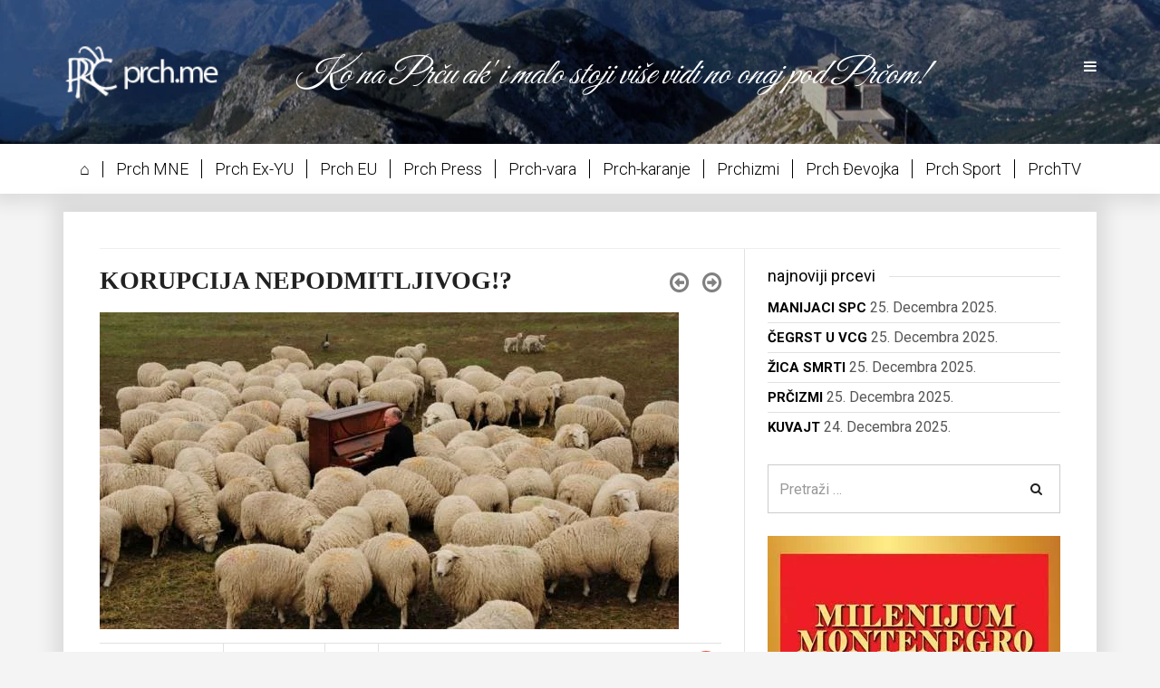

--- FILE ---
content_type: text/html; charset=UTF-8
request_url: https://prch.me/korupcija-nepodmitljivog/
body_size: 23456
content:
<!DOCTYPE html>
<html lang="bs-BA"
	prefix="og: https://ogp.me/ns#" >
<head>
<meta charset="UTF-8">
<meta name="viewport" content="width=device-width, initial-scale=1">
<meta name="google-site-verification" content="sbOKvdNDagzRqJmJq64Kb-ZsL2fR_ycAX0DeUl2vhlk" />

<link rel="profile" href="http://gmpg.org/xfn/11">
<link rel="pingback" href="https://prch.me/xmlrpc.php">
<link rel="apple-touch-icon" href="/wp-content/uploads/2015/07/apple-touch-icon.jpg"/>


		<!-- All in One SEO 4.1.5.3 -->
		<title>KORUPCIJA NEPODMITLJIVOG!? | PRČ</title>
		<meta name="description" content="Suštinu statistike sam shvatio davno iz jednog analitičkog teksta u kome autor kaže “nepodmitljiva statistika!“ Iako to nije definicija, suština je neporeciva. To bude tako kad suverenitet suvih brojki govori sobom o svemu u jednom društvu. Međutim pred iskustvom, bar kod nas,“nepodmitljivost“je potkupljivs. Statistika nam je toliko sumnjiva da bi u konačnom mogla biti i […]" />
		<meta name="robots" content="max-image-preview:large" />
		<link rel="canonical" href="https://prch.me/korupcija-nepodmitljivog/" />
		<meta property="og:locale" content="bs_BA" />
		<meta property="og:site_name" content="PRČ | Primus Prchiqus Montenegriniqus" />
		<meta property="og:type" content="article" />
		<meta property="og:title" content="KORUPCIJA NEPODMITLJIVOG!? | PRČ" />
		<meta property="og:description" content="Suštinu statistike sam shvatio davno iz jednog analitičkog teksta u kome autor kaže “nepodmitljiva statistika!“ Iako to nije definicija, suština je neporeciva. To bude tako kad suverenitet suvih brojki govori sobom o svemu u jednom društvu. Međutim pred iskustvom, bar kod nas,“nepodmitljivost“je potkupljivs. Statistika nam je toliko sumnjiva da bi u konačnom mogla biti i […]" />
		<meta property="og:url" content="https://prch.me/korupcija-nepodmitljivog/" />
		<meta property="og:image" content="https://prch.me/wp-content/uploads/2023/10/sheep-and-piano-v2__FocusFillWzYzOSwzNTAsInkiLDM2XQ.jpg" />
		<meta property="og:image:secure_url" content="https://prch.me/wp-content/uploads/2023/10/sheep-and-piano-v2__FocusFillWzYzOSwzNTAsInkiLDM2XQ.jpg" />
		<meta property="og:image:width" content="639" />
		<meta property="og:image:height" content="350" />
		<meta property="article:published_time" content="2023-10-29T10:24:34+00:00" />
		<meta property="article:modified_time" content="2023-10-29T10:24:35+00:00" />
		<meta name="twitter:card" content="summary_large_image" />
		<meta name="twitter:domain" content="prch.me" />
		<meta name="twitter:title" content="KORUPCIJA NEPODMITLJIVOG!? | PRČ" />
		<meta name="twitter:description" content="Suštinu statistike sam shvatio davno iz jednog analitičkog teksta u kome autor kaže “nepodmitljiva statistika!“ Iako to nije definicija, suština je neporeciva. To bude tako kad suverenitet suvih brojki govori sobom o svemu u jednom društvu. Međutim pred iskustvom, bar kod nas,“nepodmitljivost“je potkupljivs. Statistika nam je toliko sumnjiva da bi u konačnom mogla biti i […]" />
		<meta name="twitter:image" content="https://prch.me/wp-content/uploads/2023/10/sheep-and-piano-v2__FocusFillWzYzOSwzNTAsInkiLDM2XQ.jpg" />
		<script type="application/ld+json" class="aioseo-schema">
			{"@context":"https:\/\/schema.org","@graph":[{"@type":"WebSite","@id":"https:\/\/prch.me\/#website","url":"https:\/\/prch.me\/","name":"PR\u010c","description":"Primus Prchiqus Montenegriniqus","inLanguage":"bs-BA","publisher":{"@id":"https:\/\/prch.me\/#organization"}},{"@type":"Organization","@id":"https:\/\/prch.me\/#organization","name":"PR\u010c","url":"https:\/\/prch.me\/"},{"@type":"BreadcrumbList","@id":"https:\/\/prch.me\/korupcija-nepodmitljivog\/#breadcrumblist","itemListElement":[{"@type":"ListItem","@id":"https:\/\/prch.me\/#listItem","position":1,"item":{"@type":"WebPage","@id":"https:\/\/prch.me\/","name":"Home","description":"Ko na Pr\u010du ak' i malo stoji vi\u0161e vidi no onaj pod Pr\u010dom!","url":"https:\/\/prch.me\/"},"nextItem":"https:\/\/prch.me\/korupcija-nepodmitljivog\/#listItem"},{"@type":"ListItem","@id":"https:\/\/prch.me\/korupcija-nepodmitljivog\/#listItem","position":2,"item":{"@type":"WebPage","@id":"https:\/\/prch.me\/korupcija-nepodmitljivog\/","name":"KORUPCIJA NEPODMITLJIVOG!?","description":"Su\u0161tinu statistike sam shvatio davno iz jednog analiti\u010dkog teksta u kome autor ka\u017ee \u201cnepodmitljiva statistika!\u201c Iako to nije definicija, su\u0161tina je neporeciva. To bude tako kad suverenitet suvih brojki govori sobom o svemu u jednom dru\u0161tvu. Me\u0111utim pred iskustvom, bar kod nas,\u201cnepodmitljivost\u201cje potkupljivs. Statistika nam je toliko sumnjiva da bi u kona\u010dnom mogla biti i [\u2026]","url":"https:\/\/prch.me\/korupcija-nepodmitljivog\/"},"previousItem":"https:\/\/prch.me\/#listItem"}]},{"@type":"Person","@id":"https:\/\/prch.me\/author\/prch-me\/#author","url":"https:\/\/prch.me\/author\/prch-me\/","name":"prch","image":{"@type":"ImageObject","@id":"https:\/\/prch.me\/korupcija-nepodmitljivog\/#authorImage","url":"https:\/\/secure.gravatar.com\/avatar\/806145d4029c4f4d797d1e3b5fbb71ba?s=96&d=mm&r=g","width":96,"height":96,"caption":"prch"}},{"@type":"WebPage","@id":"https:\/\/prch.me\/korupcija-nepodmitljivog\/#webpage","url":"https:\/\/prch.me\/korupcija-nepodmitljivog\/","name":"KORUPCIJA NEPODMITLJIVOG!? | PR\u010c","description":"Su\u0161tinu statistike sam shvatio davno iz jednog analiti\u010dkog teksta u kome autor ka\u017ee \u201cnepodmitljiva statistika!\u201c Iako to nije definicija, su\u0161tina je neporeciva. To bude tako kad suverenitet suvih brojki govori sobom o svemu u jednom dru\u0161tvu. Me\u0111utim pred iskustvom, bar kod nas,\u201cnepodmitljivost\u201cje potkupljivs. Statistika nam je toliko sumnjiva da bi u kona\u010dnom mogla biti i [\u2026]","inLanguage":"bs-BA","isPartOf":{"@id":"https:\/\/prch.me\/#website"},"breadcrumb":{"@id":"https:\/\/prch.me\/korupcija-nepodmitljivog\/#breadcrumblist"},"author":"https:\/\/prch.me\/author\/prch-me\/#author","creator":"https:\/\/prch.me\/author\/prch-me\/#author","image":{"@type":"ImageObject","@id":"https:\/\/prch.me\/#mainImage","url":"https:\/\/prch.me\/wp-content\/uploads\/2023\/10\/sheep-and-piano-v2__FocusFillWzYzOSwzNTAsInkiLDM2XQ.jpg","width":639,"height":350},"primaryImageOfPage":{"@id":"https:\/\/prch.me\/korupcija-nepodmitljivog\/#mainImage"},"datePublished":"2023-10-29T10:24:34+01:00","dateModified":"2023-10-29T10:24:35+01:00"},{"@type":"Article","@id":"https:\/\/prch.me\/korupcija-nepodmitljivog\/#article","name":"KORUPCIJA NEPODMITLJIVOG!? | PR\u010c","description":"Su\u0161tinu statistike sam shvatio davno iz jednog analiti\u010dkog teksta u kome autor ka\u017ee \u201cnepodmitljiva statistika!\u201c Iako to nije definicija, su\u0161tina je neporeciva. To bude tako kad suverenitet suvih brojki govori sobom o svemu u jednom dru\u0161tvu. Me\u0111utim pred iskustvom, bar kod nas,\u201cnepodmitljivost\u201cje potkupljivs. Statistika nam je toliko sumnjiva da bi u kona\u010dnom mogla biti i [\u2026]","inLanguage":"bs-BA","headline":"KORUPCIJA NEPODMITLJIVOG!?","author":{"@id":"https:\/\/prch.me\/author\/prch-me\/#author"},"publisher":{"@id":"https:\/\/prch.me\/#organization"},"datePublished":"2023-10-29T10:24:34+01:00","dateModified":"2023-10-29T10:24:35+01:00","articleSection":"Prch Press, M.R.\u0160, MIHAILO RADOJI\u010cI\u0106, Slika","mainEntityOfPage":{"@id":"https:\/\/prch.me\/korupcija-nepodmitljivog\/#webpage"},"isPartOf":{"@id":"https:\/\/prch.me\/korupcija-nepodmitljivog\/#webpage"},"image":{"@type":"ImageObject","@id":"https:\/\/prch.me\/#articleImage","url":"https:\/\/prch.me\/wp-content\/uploads\/2023\/10\/sheep-and-piano-v2__FocusFillWzYzOSwzNTAsInkiLDM2XQ.jpg","width":639,"height":350}}]}
		</script>
		<!-- All in One SEO -->

<link rel='dns-prefetch' href='//maxcdn.bootstrapcdn.com' />
<link rel='dns-prefetch' href='//s.w.org' />
<link rel="alternate" type="application/rss+xml" title="PRČ &raquo; novosti" href="https://prch.me/feed/" />
<link rel="alternate" type="application/rss+xml" title="PRČ &raquo;  novosti o komentarima" href="https://prch.me/comments/feed/" />
<link rel="alternate" type="application/rss+xml" title="PRČ &raquo; KORUPCIJA NEPODMITLJIVOG!? novosti o komentarima" href="https://prch.me/korupcija-nepodmitljivog/feed/" />
		<script type="text/javascript">
			window._wpemojiSettings = {"baseUrl":"https:\/\/s.w.org\/images\/core\/emoji\/12.0.0-1\/72x72\/","ext":".png","svgUrl":"https:\/\/s.w.org\/images\/core\/emoji\/12.0.0-1\/svg\/","svgExt":".svg","source":{"concatemoji":"https:\/\/prch.me\/wp-includes\/js\/wp-emoji-release.min.js?ver=5.4.14"}};
			/*! This file is auto-generated */
			!function(e,a,t){var n,r,o,i=a.createElement("canvas"),p=i.getContext&&i.getContext("2d");function s(e,t){var a=String.fromCharCode;p.clearRect(0,0,i.width,i.height),p.fillText(a.apply(this,e),0,0);e=i.toDataURL();return p.clearRect(0,0,i.width,i.height),p.fillText(a.apply(this,t),0,0),e===i.toDataURL()}function c(e){var t=a.createElement("script");t.src=e,t.defer=t.type="text/javascript",a.getElementsByTagName("head")[0].appendChild(t)}for(o=Array("flag","emoji"),t.supports={everything:!0,everythingExceptFlag:!0},r=0;r<o.length;r++)t.supports[o[r]]=function(e){if(!p||!p.fillText)return!1;switch(p.textBaseline="top",p.font="600 32px Arial",e){case"flag":return s([127987,65039,8205,9895,65039],[127987,65039,8203,9895,65039])?!1:!s([55356,56826,55356,56819],[55356,56826,8203,55356,56819])&&!s([55356,57332,56128,56423,56128,56418,56128,56421,56128,56430,56128,56423,56128,56447],[55356,57332,8203,56128,56423,8203,56128,56418,8203,56128,56421,8203,56128,56430,8203,56128,56423,8203,56128,56447]);case"emoji":return!s([55357,56424,55356,57342,8205,55358,56605,8205,55357,56424,55356,57340],[55357,56424,55356,57342,8203,55358,56605,8203,55357,56424,55356,57340])}return!1}(o[r]),t.supports.everything=t.supports.everything&&t.supports[o[r]],"flag"!==o[r]&&(t.supports.everythingExceptFlag=t.supports.everythingExceptFlag&&t.supports[o[r]]);t.supports.everythingExceptFlag=t.supports.everythingExceptFlag&&!t.supports.flag,t.DOMReady=!1,t.readyCallback=function(){t.DOMReady=!0},t.supports.everything||(n=function(){t.readyCallback()},a.addEventListener?(a.addEventListener("DOMContentLoaded",n,!1),e.addEventListener("load",n,!1)):(e.attachEvent("onload",n),a.attachEvent("onreadystatechange",function(){"complete"===a.readyState&&t.readyCallback()})),(n=t.source||{}).concatemoji?c(n.concatemoji):n.wpemoji&&n.twemoji&&(c(n.twemoji),c(n.wpemoji)))}(window,document,window._wpemojiSettings);
		</script>
		<style type="text/css">
img.wp-smiley,
img.emoji {
	display: inline !important;
	border: none !important;
	box-shadow: none !important;
	height: 1em !important;
	width: 1em !important;
	margin: 0 .07em !important;
	vertical-align: -0.1em !important;
	background: none !important;
	padding: 0 !important;
}
</style>
	<link rel='stylesheet' id='wp-block-library-css'  href='https://prch.me/wp-includes/css/dist/block-library/style.min.css?ver=5.4.14' type='text/css' media='all' />
<link rel='stylesheet' id='contact-form-7-css'  href='https://prch.me/wp-content/plugins/contact-form-7/includes/css/styles.css?ver=5.1.8' type='text/css' media='all' />
<link rel='stylesheet' id='gridler-fontawesome-css'  href='http://maxcdn.bootstrapcdn.com/font-awesome/4.2.0/css/font-awesome.min.css?ver=1.0' type='text/css' media='all' />
<link rel='stylesheet' id='gridler-animate-css'  href='https://prch.me/wp-content/themes/gridlerAAA/css/animate.css?ver=1.0' type='text/css' media='all' />
<link rel='stylesheet' id='gridler-prettyPhoto-css'  href='https://prch.me/wp-content/themes/gridlerAAA/css/prettyPhoto.css?ver=1.0' type='text/css' media='all' />
<link rel='stylesheet' id='gridler-mediaelementplayer-css'  href='https://prch.me/wp-content/themes/gridlerAAA/css/mediaelementplayer.css?ver=1.0' type='text/css' media='all' />
<link rel='stylesheet' id='gridler-slick-css'  href='https://prch.me/wp-content/themes/gridlerAAA/css/slick.css?ver=1.0' type='text/css' media='all' />
<link rel='stylesheet' id='gridler-style-css'  href='https://prch.me/wp-content/themes/gridlerAAA/style.css?ver=5.4.14' type='text/css' media='all' />
<script type='text/javascript' src='https://prch.me/wp-includes/js/jquery/jquery.js?ver=1.12.4-wp'></script>
<script type='text/javascript' src='https://prch.me/wp-includes/js/jquery/jquery-migrate.min.js?ver=1.4.1'></script>
<script type='text/javascript' src='https://prch.me/wp-content/themes/gridlerAAA/js/vendor/modernizr-2.8.3.min.js?ver=1.0'></script>
<link rel='https://api.w.org/' href='https://prch.me/wp-json/' />
<link rel="EditURI" type="application/rsd+xml" title="RSD" href="https://prch.me/xmlrpc.php?rsd" />
<link rel="wlwmanifest" type="application/wlwmanifest+xml" href="https://prch.me/wp-includes/wlwmanifest.xml" /> 
<link rel='prev' title='POP(IS)' href='https://prch.me/popis/' />
<link rel='next' title='TUĐA ZEMLJA' href='https://prch.me/tudja-zemlja/' />
<meta name="generator" content="WordPress 5.4.14" />
<link rel='shortlink' href='https://prch.me/?p=26862' />
<link rel="alternate" type="application/json+oembed" href="https://prch.me/wp-json/oembed/1.0/embed?url=https%3A%2F%2Fprch.me%2Fkorupcija-nepodmitljivog%2F" />
<link rel="alternate" type="text/xml+oembed" href="https://prch.me/wp-json/oembed/1.0/embed?url=https%3A%2F%2Fprch.me%2Fkorupcija-nepodmitljivog%2F&#038;format=xml" />
		<style type="text/css" id="wp-custom-css">
			/* =Theme customization starts here
------------------------------------------------------- */

.welcome-holder span { border:0; margin-top:-150px;}

.welcome-home{padding:150px 0;}

img.attachment-medium.wp-post-image {
  width: 100%;
}

.mudrost {
  color: white;
  font-family: 'Great Vibes', cursive;
  font-style: italic;
  font-size: 40px;
  position: absolute;
  margin-left: 270px;
  margin-top: 5px;
}
div.x1 .quote-content .quoter span {
  font-size: 24px;
  text-transform: none;
  font-family: 'Great Vibes', cursive;
}
div.x1 .post-content h1 {
  font-size: 18px;
  font-family: "Cambria","Times New Roman";
  font-weight: bold;
}
div.x1 .quote-content .quoter h4 {
  font-size: 18px;
  font-family: "Cambria","Times New Roman";
  font-weight: bold;
}
div.x1 .quote-content p {
  font-family: "Cambria","Times New Roman";
}
.post-container h2 {
  font-family: "Cambria","Times New Roman";
}
.post-container.single-post-wrapper {
  font-family: "Cambria","Times New Roman";
  font-size: 18px;
}
div.x1 .post-content p {
  font-family: "Cambria","Times New Roman";
}

a.fa.fa-facebook-square:hover { 
color:#3a5795!important;
}
a.fa.fa-youtube-square:hover { color:#ED4A38!important;}

.kategorije {
  margin-bottom: 20px;
  border-bottom: 4px double white;
  border-top: 1px solid white;
  padding: 15px 0;
}
.kategorije li {
  display: inline;
  padding: 0px 14px;
  border-right: 1px solid white;
}
.kategorije li:last-child { border-right:none!important;}

.kategorije ul {
  display: table;
  list-style: none;
  font-size: 18px;
  margin: 0 auto;
  padding: 0;
}

.kategorije a {
  color: white;
  font-weight: 100;
}

.kategorije a:hover {
  color: #ED4A38;
}

.kategorijeHome {
  margin-bottom: 20px;
  background-color: white;
  box-shadow: 0 0 20px 10px rgba(0, 0, 0, 0.1);
  padding: 15px 0;
}
.kategorijeHome li {
  display: inline;
  padding: 0px 14px;
  border-right: 1px solid black;
}
.kategorijeHome li:last-child { border-right:none!important;}

.kategorijeHome ul {
  display: table;
  list-style: none;
  font-size: 18px;
  margin: 0 auto;
  padding: 0;
}

.kategorijeHome a {
  color: black;
  font-weight: 100;
}

.kategorijeHome a:hover {
  color: #ED4A38;
}

.current-menu-item a {
  color: #ED4A38;
}

.menu-item-2908 {
  font: normal normal normal 18px/1 FontAwesome;
}

.fb_iframe_widget span {
  width: 500px!important;
  position: absolute!important;
  top: -15px;
  z-index: 99;
}

@media screen and (max-width: 767px) {
.mudrost { display:none;}
.kategorije { display:none;}
.kategorijeHome { display:none;}
}
/* novi prch glow bez animacije */
.noviprch { 
box-shadow: inset 0 0 10px #333134,
               inset 0 0 20px  #333134,
               inset 0 0 30px  #333134,
               inset 0 0 40px  #ED4A38,
               inset 0 0 70px  #ED4A38,
               inset 0 0 80px  #ED4A38,
               inset 0 0 100px #ED4A38,
               inset 0 0 150px #ED4A38;
} 

/* css animacija za novi prch  
.noviprch {
    -webkit-animation: neon1 1.5s ease-in-out infinite alternate;
    -moz-animation: neon1 1.5s ease-in-out infinite alternate;
    animation: neon1 1.5s ease-in-out infinite alternate; 
} 
@-webkit-keyframes neon1 {
  from {
    box-shadow: inset 0 0 10px #333134,
               inset 0 0 20px  #333134,
               inset 0 0 30px  #333134,
               inset 0 0 40px  #ED4A38,
               inset 0 0 70px  #ED4A38,
               inset 0 0 80px  #ED4A38,
               inset 0 0 100px #ED4A38,
               inset 0 0 150px #ED4A38;
  }
  to {
    box-shadow: inset 0 0 5px #333134,
               inset 0 0 10px #333134,
               inset 0 0 15px #333134,
               inset 0 0 20px #ED4A38,
               inset 0 0 35px #ED4A38,
               inset 0 0 40px #ED4A38,
               inset 0 0 50px #ED4A38,
               inset 0 0 75px #ED4A38;
  }
}*/

.noviprch:hover { box-shadow:none;}
.widget .noviprch { box-shadow:none;}
.post-container { box-shadow:none;}
.videocontainer{ position:relative; }
.videothumb { top: 0px; left: 0px; z-index: 1; } 
.playbtn { position:absolute; top: 60px; left:90px; z-index: 3; width:60px; } 
.open-menu nav {  overflow: scroll; }

.main_sidbar_slide{top:30%!important;}

@media (max-width: 768px) {
.main_sidbar_slide.like_box_slideup_close {
    display: none;
}
}		</style>
		<style type="text/css" title="dynamic-css" class="options-output">a,a:hover, a:focus,.pagination > li > a:hover, .pagination > li > a:focus, .pagination > li > span:hover, .pagination > li > span:focus,.widget.gridler_recents article:hover a, .widget.gridler_recents article:hover span,.post-container .post-info ul li a:hover,.sharings a:hover, footer .foot-news > a:hover p, footer .foot-news > a:hover span, footer .foot-news > a:hover h4,.nav-links > div a:hover,.member-holder ul li a:hover,.archive-holder a:hover,#secondary ul li a:hover,.post-section ul li a:hover,.post-section .share-it a:hover,.welcome-holder .slide-down:hover,div.x1 .post-content h1 a:hover,div.x1 .post-content > a:hover,div.x1 .link-content > div div a:hover,.post-section .share-it .read-it:hover, #masonry-isotope .item:hover .read-more-portfolio, .vgrid-wrapper .x1:hover .post-content .read-more-portfolio,#masonry-wrapper .item.audio-item h1 a:hover,#masonry-wrapper .item.standard-item div.content-holder > a:hover,.bg-hover:hover,.posts-slider .content-wrapp > div h1 a:hover,.posts-slider .content-wrapp > div > div a:hover,#filters button:hover,#masonry-isotope .item h1 a:hover,#masonry-isotope .item div a:hover{color:#ED4A38;}</style><link href='http://fonts.googleapis.com/css?family=Great+Vibes&subset=latin,latin-ext' rel='stylesheet' type='text/css'>
</head>
<body data-type=""  class="post-template-default single single-post postid-26862 single-format-image">

<div id="fb-root"></div>
<script>(function(d, s, id) {
  var js, fjs = d.getElementsByTagName(s)[0];
  if (d.getElementById(id)) return;
  js = d.createElement(s); js.id = id;
  js.src = "//connect.facebook.net/en_GB/sdk.js#xfbml=1&version=v2.3&appId=877368979002408";
  fjs.parentNode.insertBefore(js, fjs);
}(document, 'script', 'facebook-jssdk'));</script>


<!-- Navigation -->
<nav>
    <a href="#" class="close-nav fa fa-close"></a>
    <div class="menu">
        <ul><li id="menu-item-2908" class="menu-item menu-item-type-custom menu-item-object-custom menu-item-2908"><a title="home" href="/">⌂</a></li>
<li id="menu-item-2326" class="menu-item menu-item-type-taxonomy menu-item-object-category menu-item-2326"><a href="https://prch.me/category/prchme/">Prch MNE</a></li>
<li id="menu-item-2325" class="menu-item menu-item-type-taxonomy menu-item-object-category menu-item-2325"><a href="https://prch.me/category/prchexyu/">Prch Ex-YU</a></li>
<li id="menu-item-2324" class="menu-item menu-item-type-taxonomy menu-item-object-category menu-item-2324"><a href="https://prch.me/category/prcheu/">Prch EU</a></li>
<li id="menu-item-2327" class="menu-item menu-item-type-taxonomy menu-item-object-category current-post-ancestor current-menu-parent current-post-parent menu-item-2327"><a href="https://prch.me/category/prch-press/">Prch Press</a></li>
<li id="menu-item-2329" class="menu-item menu-item-type-taxonomy menu-item-object-category menu-item-2329"><a href="https://prch.me/category/prch-vara/">Prch-vara</a></li>
<li id="menu-item-2328" class="menu-item menu-item-type-taxonomy menu-item-object-category menu-item-2328"><a href="https://prch.me/category/prchikaranje/">Prch-karanje</a></li>
<li id="menu-item-2491" class="menu-item menu-item-type-taxonomy menu-item-object-category menu-item-2491"><a href="https://prch.me/category/prchizmi/">Prchizmi</a></li>
<li id="menu-item-2621" class="menu-item menu-item-type-taxonomy menu-item-object-category menu-item-2621"><a href="https://prch.me/category/prchdjevojka/">Prch Đevojka</a></li>
<li id="menu-item-7021" class="menu-item menu-item-type-taxonomy menu-item-object-category menu-item-7021"><a href="https://prch.me/category/prch-sport/">Prch Sport</a></li>
<li id="menu-item-3656" class="menu-item menu-item-type-post_type menu-item-object-page menu-item-3656"><a href="https://prch.me/prchtv/">PrchTV</a></li>
</ul>                    <ul class="gridler_socials">
                                    <li><a href="https://www.facebook.com/prchme" target=_"blank" title="Prch.me na fejsu" class="fa fa-facebook-square"></a></li>
                                    <li><a href="https://www.youtube.com/channel/UCBW_grNyJ-c8BoqFZDUtNgQ" target=_"blank" title="Prch kanal na youtube-u" class="fa fa-youtube-square"></a></li>
                            </ul>
                <div class="search-form-gridler">
            <form role="search" method="get" id="searchform" action="https://prch.me/">
                <div><label class="screen-reader-text" for="gridler_search">Search for:</label>
                    <input type="text" value="" name="s" id="sgridler_search" />
                    <input type="submit" id="searchsubmit" value="Search" />
                </div>
            </form>
        </div>
    </div>
</nav>
<!-- End Navigation -->

    <!-- Header -->
    <header style="background-image: url(http://prch.me/wp-content/uploads/2015/05/mauzolej-3loklk.png)";>
        <div class="overlay"></div>
        <div class="container">
            <div class="col-xs-6 col-sm-6 col-md-6 col-lg-6 logo-holder">
                <a href="https://prch.me" title="Homepage">
                                            <img src="http://prch.me/wp-content/uploads/2015/05/prchMali2.png" alt="Logo" height="47" width="201">
                                    </a>
            </div>

<div class="mudrost">Ko na Prču ak' i malo stoji  više vidi no onaj pod Prčom!</div>


            <div class="col-xs-6 col-sm-6 col-md-6 col-lg-6 navigation-menu text-right">
                <ul>
                    <li><a href="#" title="Open Menu" id="open-nav" class="fa fa-bars"></a></li>
                                    </ul>
            </div>
        </div>

    </header>
    <!-- End Header -->

<div class="kategorijeHome"><ul><li class="menu-item menu-item-type-custom menu-item-object-custom menu-item-2908"><a title="home" href="/">⌂</a></li>
<li class="menu-item menu-item-type-taxonomy menu-item-object-category menu-item-2326"><a href="https://prch.me/category/prchme/">Prch MNE</a></li>
<li class="menu-item menu-item-type-taxonomy menu-item-object-category menu-item-2325"><a href="https://prch.me/category/prchexyu/">Prch Ex-YU</a></li>
<li class="menu-item menu-item-type-taxonomy menu-item-object-category menu-item-2324"><a href="https://prch.me/category/prcheu/">Prch EU</a></li>
<li class="menu-item menu-item-type-taxonomy menu-item-object-category current-post-ancestor current-menu-parent current-post-parent menu-item-2327"><a href="https://prch.me/category/prch-press/">Prch Press</a></li>
<li class="menu-item menu-item-type-taxonomy menu-item-object-category menu-item-2329"><a href="https://prch.me/category/prch-vara/">Prch-vara</a></li>
<li class="menu-item menu-item-type-taxonomy menu-item-object-category menu-item-2328"><a href="https://prch.me/category/prchikaranje/">Prch-karanje</a></li>
<li class="menu-item menu-item-type-taxonomy menu-item-object-category menu-item-2491"><a href="https://prch.me/category/prchizmi/">Prchizmi</a></li>
<li class="menu-item menu-item-type-taxonomy menu-item-object-category menu-item-2621"><a href="https://prch.me/category/prchdjevojka/">Prch Đevojka</a></li>
<li class="menu-item menu-item-type-taxonomy menu-item-object-category menu-item-7021"><a href="https://prch.me/category/prch-sport/">Prch Sport</a></li>
<li class="menu-item menu-item-type-post_type menu-item-object-page menu-item-3656"><a href="https://prch.me/prchtv/">PrchTV</a></li>
</ul></div>

	<!-- Main Wrapper -->
	<div class="container">
	    <div class="col-xs-12 col-sm-12 col-md-12 col-lg-12">
	        <div class="main-wrapper single-wrapper clearfix">
	            <div class="col-xs-12 col-sm-12 col-md-12 col-lg-12 with-sidebar">
	                <div class="row">
	                    <div class="col-xs-12 col-sm-12 col-md-12 col-lg-12">
	                    <hr style="margin: 0;">
	                    </div>
	                    <div class="col-xs-12 col-sm-12 col-md-8 col-lg-8 lefty">
	                        <div class="post-container single-post-wrapper clearfix">
	                        		<div class="navigation post-navigation" role="navigation">
		<div class="nav-links">
			<div class="nav-previous"><a href="https://prch.me/popis/" rel="prev"><span class="meta-nav fa fa-arrow-circle-o-left"></span></a></div><div class="nav-next"><a href="https://prch.me/tudja-zemlja/" rel="next"><span class="meta-nav fa fa-arrow-circle-o-right"></span></a></div>		</div><!-- .nav-links -->
	</div><!-- .navigation -->
		                            <h2 class="single-post-title"><b>KORUPCIJA NEPODMITLJIVOG!?</b></h2>
	                           	    					<a href="https://prch.me/wp-content/uploads/2023/10/sheep-and-piano-v2__FocusFillWzYzOSwzNTAsInkiLDM2XQ.jpg" title="KORUPCIJA NEPODMITLJIVOG!?">
	                                   <img width="639" height="350" src="https://prch.me/wp-content/uploads/2023/10/sheep-and-piano-v2__FocusFillWzYzOSwzNTAsInkiLDM2XQ.jpg" class="attachment-post-thumbnail size-post-thumbnail wp-post-image" alt="" srcset="https://prch.me/wp-content/uploads/2023/10/sheep-and-piano-v2__FocusFillWzYzOSwzNTAsInkiLDM2XQ.jpg 639w, https://prch.me/wp-content/uploads/2023/10/sheep-and-piano-v2__FocusFillWzYzOSwzNTAsInkiLDM2XQ-300x164.jpg 300w" sizes="(max-width: 639px) 100vw, 639px" />					</a>
	                                  	                            <div class="post-info">
	                                                                      <i class="fa fa-pencil icon-circle hidden-xs"></i>
                                    	                                <ul>
	                                    <li><i class="fa fa-clock-o"></i>29. Oktobra 2023.</li>
	                                    <li><i class="fa fa-pencil"></i><a href="https://prch.me/category/prch-press/" rel="tag">Prch Press</a></li>
	                                    <li class="hidden-xs"><a href="#" class="jm-post-like" data-post_id="26862" title=""><i id="icon-unlike" class="fa fa-heart-o"></i>&nbsp;</a></li>
<li><div class="fb-like" data-layout="button_count" data-action="like" data-show-faces="true" data-share="false"></div></li>

	                                </ul>
	                            </div>
	                           	
<p>Suštinu statistike sam shvatio davno iz jednog analitičkog teksta u kome &nbsp;autor kaže “nepodmitljiva statistika!“ Iako to nije definicija, suština je neporeciva. To bude tako kad suverenitet suvih brojki govori sobom o svemu u jednom društvu. Međutim pred iskustvom, bar kod nas,“nepodmitljivost“je potkupljivs. Statistika nam je toliko sumnjiva da bi u konačnom mogla biti i neupotrebljiva. Sada evo i definicije<strong><em>:“Statistika je naučni metod koji se primenjuje sa svrhom opisivanja, procene i analize karakteristika grupa, bez identifikacije pojedinaca ili organizacija koje sačinjavaju takve grupe.“</em></strong> Kao što vidite kod nas pada i definicija pred činjenicom da se želi prevjeriti i statistička vjernost.</p>



<p>Decenijama statistika je bila u Crnoj Gori podrazumjevajuća kategorija evidencije imovine i lica u kojoj nikad nije zabilježeno protivljenje. Pod tim regularnim okolnostima najviše se stanovnika do 1991.(kao Crnogoraci) se izjasnilo u Plužinama, Šavniku i Žabljaku. To se dešavalo decenijama prije zagađivanja okoline srpskim političkim nus-proizvdima. Sad su tamo deponije srpstva. Pozna statistika od 90-ih na ovamo govori da su Crnogorci konzumna roba koju možeš kupiti i potrošiti. Crnogorci vole ropstvo kao karakternu osobinu. Nemojte mi reći da se već ne obavlja ta konzumna trgovina u kešu i da mnogi neće iz tog računa promjenit porijeklo. Ta je robija jednako u tradiciji Crne Gore kao i njena sloboda.</p>



<p>Balša III, (kraj dinas. Balšića), umro je 28 aprila 1421.a već su mu se u maju po gradovima vijorile mletačke zastave. Po njegovoj smrti rat sa Venecijom je momentalno stao iako su sukobi durali više od dvije decenije a rat duže od jedne. Svi njegovi primorski gradovi su se predali bez pogovora a kamoli borbe. Zbog pizdunske pokornosti pred Mlečanima dobili su povlastice (jendokratne) a najzaslužniji, domaći izdajnici, prisegli položaje i nekretnine. Više im je pasalo da budu najmanici tuđinu nego vlasnici na svome. Već sam ranije, na ovom mjestu, objavio da je Vojislav(rodonačelnik dinastije Vojislavljevića) poslije bitke na Tuđemilu i stijecanja nezavisnosti, nije uspio da zavede svoju administraciju po županijama u kojima su do tada bila imperatorska, Viznatijska uprava!</p>



<p>Kad je knjaz Nikola donio Ustav (1905.) za Knjaževinu Crnu Goru, da poslanici suvereno i demokratski odlučuju, oni su je tako rasprutili, da su drugi odlučivali&nbsp; o njoj, do istrage crnogorske države. Ruski agent na Cetinju N.M.Potapov svjedoči u svojim memoarima kako su mu se Crnogorci nudili za svaku vrstu službe od civilne do špijunske i vojničke&#8230;pa novodi primjer crnogorskih oficira i genrala Martinovića, koji je bio spreman služi ruskoj vojsci. Prvi ozbiljni statistički popis u Crnoj Gori obavljen je 1899. U originalu su čuva u nacionalnom arhivu na Cetinju i prilično je pohaban od prevelike znatiželje da se prepoznaju đedovi, đe su bili i kako su se pisali? Pitati ih ne možemo, a pisano pripadanje je bilo neupitno! Našao sam i svoga đeda Novicu Jokova. Bio je tada u Americi s nespornim crnogorskim pasošem.</p>



<p>Kada su došli komunisti na vlast i u CG, oni su pristali na tuđe udžbenike uz tipičnu crnogorsku podaničku opasku &#8216;ko će to sad pisat&#8217;, uzmi njigove“. To je razgospodarilo i kralja-gospodara a kasnije i komuniste. Tim putem smo došli do uprošćavanja i upropoštavanja naroda i našljedstva. Tako ispada da „puna“ demokratija dolazi kad se prosti narod još više zapušti a prava demokratija nastupa kad se prosti narod unaprijedi-obrazuje. Sad je sve preobraženo. Otuda su nam uprošteni na vlasti. Otada po mrežama plutaju razne poruke do poruge:“Glavari, vas treba popi(š)ati! Ko zamrkne ka Crnogorac a osvane ka Srbin, ne svitalo mu!“ Neko je je još u junu izvjesio bilbord s ovcama na glasačkom mjestu. Niko nije reagovao na drskost bilborda, samo su izgleda izašli oni koji su se u bravima prepznali. Ovih dana,pred popis, na putu je još jedan slogan<strong>:“BOJKOT, <em>izdaje nas država</em>!<em>“</em></strong> Ako se popis prema najavi odloži, za mjesec dana, to se može primiti kao prevara. Zašto? Prethodni termin je bio od 1. do 15. novebra. To znači da bi“odloženi“, bio odložen samo 15 dana. Pa nijesu valjda Crnogorci bravi da idu za ovakvim čobanima!? </p>



<p>                                                                                                                         <strong>    M.R.Š.</strong></p>

 

	                            <div class="post-tags">
	                                Tagovi: <a href="https://prch.me/tag/mr-s/" rel="tag">M.R.Š</a> <a href="https://prch.me/tag/mihailo-radojicic/" rel="tag">MIHAILO RADOJIČIĆ</a>

	                            </div>
	                            
	                            
<div id="comments" class="comments-area">

	
	
	
		<div id="respond" class="comment-respond">
		<h3 id="reply-title" class="comment-reply-title">Ostavi komentar <small><a rel="nofollow" id="cancel-comment-reply-link" href="/korupcija-nepodmitljivog/#respond" style="display:none;">Poništi odgovor</a></small></h3><form action="https://prch.me/wp-comments-post.php" method="post" id="commentform" class="comment-form" novalidate><p class="comment-notes">Vaša email adresa neće biti objavljena.</p><p class="comment-form-comment"><label for="comment">Komentar</label> <textarea id="comment" name="comment" cols="45" rows="8" maxlength="65525" required="required"></textarea></p> <p class="comment-form-author"><label for="author">Ime <span class="required">*</span></label> <input id="author" name="author" type="text" value="" size="30" maxlength="245" required='required' /></p>
<p class="comment-form-email"><label for="email">Email <span class="required">*</span></label> <input id="email" name="email" type="email" value="" size="30" maxlength="100" required='required' /></p>
<p class="form-submit"><input name="submit" type="submit" id="submit" class="submit" value="Pošalji komentar" /> <input type='hidden' name='comment_post_ID' value='26862' id='comment_post_ID' />
<input type='hidden' name='comment_parent' id='comment_parent' value='0' />
</p><p style="display: none !important;"><label>&#916;<textarea name="ak_hp_textarea" cols="45" rows="8" maxlength="100"></textarea></label><input type="hidden" id="ak_js_1" name="ak_js" value="59"/><script>document.getElementById( "ak_js_1" ).setAttribute( "value", ( new Date() ).getTime() );</script></p></form>	</div><!-- #respond -->
	
</div><!-- #comments -->
	                        </div>
	                    </div>
	                    <div class="col-xs-12 col-sm-12 col-md-4 col-lg-4 righty">
	                        
<div id="secondary" class="widget-area" role="complementary">
			<aside id="recent-posts-3" class="widget widget_recent_entries">		<div class="widget-title-holder text-left"><h1 class="widget-title">najnoviji prcevi</h1></div>		<ul>
											<li>
					<a href="https://prch.me/manijaci-spc/"><b>MANIJACI SPC</b></a>
											<span class="post-date">25. Decembra 2025.</span>
									</li>
											<li>
					<a href="https://prch.me/cegrst-u-vcg/"><b>ČEGRST U VCG</b></a>
											<span class="post-date">25. Decembra 2025.</span>
									</li>
											<li>
					<a href="https://prch.me/zica-smrti/"><b>ŽICA SMRTI</b></a>
											<span class="post-date">25. Decembra 2025.</span>
									</li>
											<li>
					<a href="https://prch.me/prcizmi-218/"><b>PRČIZMI</b></a>
											<span class="post-date">25. Decembra 2025.</span>
									</li>
											<li>
					<a href="https://prch.me/kuvajt/"><b>KUVAJT</b></a>
											<span class="post-date">24. Decembra 2025.</span>
									</li>
					</ul>
		</aside><aside id="search-2" class="widget widget_search"><form role="search" method="get" class="search-form" action="https://prch.me/">
				<label>
					<span class="screen-reader-text">Pretraga:</span>
					<input type="search" class="search-field" placeholder="Pretraži &hellip;" value="" name="s" />
				</label>
				<input type="submit" class="search-submit" value="Pretraga" />
			</form></aside><aside id="text-2" class="widget widget_text">			<div class="textwidget"><a href="#"><img src="http://prch.me/wp-content/uploads/2016/04/milenijum.jpg" /></a></div>
		</aside><aside id="text-3" class="widget widget_text">			<div class="textwidget"></div>
		</aside><aside id="gridler_recents-4" class="widget gridler_recents"><div class="widget-title-holder text-left"><h1 class="widget-title">Recent Posts</h1></div>
	
	
		
			<!-- begin .hentry -->
			<article id="post-29038-recent" class="gridler-post-widget post-29038 post type-post status-publish format-image has-post-thumbnail hentry category-prchme tag-rijeka-crnojevica tag-spc tag-svjestenik post_format-post-format-image sticky">

									<div class="featured-image"><a href="https://prch.me/manijaci-spc/" title="MANIJACI SPC"><img width="150" height="150" src="https://prch.me/wp-content/uploads/2025/12/res_17498_1-150x150.jpg" class="attachment-thumbnail size-thumbnail wp-post-image" alt="" itemprop="image" srcset="https://prch.me/wp-content/uploads/2025/12/res_17498_1-150x150.jpg 150w, https://prch.me/wp-content/uploads/2025/12/res_17498_1-75x75.jpg 75w" sizes="(max-width: 150px) 100vw, 150px" /></a></div>
				
				<!-- begin .entry-content -->
        		<div class="entry-content">

					<a class="entry-title" href="https://prch.me/manijaci-spc/"><b>MANIJACI SPC</b></a>

					<span><time class="updated" datetime="2025-12-25T16:48:36+01:00" itemprop="datePublished"><i class="fa fa-clock-o"></i> 25 Decembra, 2025</time></span>

				</div>
				<!-- end .entry-content -->

			</article>
			<!-- end .hentry -->

		
			<!-- begin .hentry -->
			<article id="post-29030-recent" class="gridler-post-widget post-29030 post type-post status-publish format-image has-post-thumbnail hentry category-prchme tag-darko-vukovic tag-dragan-krapovic tag-komandant-mornarice tag-vcg tag-vojska-cg post_format-post-format-image sticky">

									<div class="featured-image"><a href="https://prch.me/cegrst-u-vcg/" title="ČEGRST U VCG"><img width="150" height="150" src="https://prch.me/wp-content/uploads/2025/12/maxresdefault-150x150.jpg" class="attachment-thumbnail size-thumbnail wp-post-image" alt="" itemprop="image" srcset="https://prch.me/wp-content/uploads/2025/12/maxresdefault-150x150.jpg 150w, https://prch.me/wp-content/uploads/2025/12/maxresdefault-75x75.jpg 75w" sizes="(max-width: 150px) 100vw, 150px" /></a></div>
				
				<!-- begin .entry-content -->
        		<div class="entry-content">

					<a class="entry-title" href="https://prch.me/cegrst-u-vcg/"><b>ČEGRST U VCG</b></a>

					<span><time class="updated" datetime="2025-12-25T10:22:51+01:00" itemprop="datePublished"><i class="fa fa-clock-o"></i> 25 Decembra, 2025</time></span>

				</div>
				<!-- end .entry-content -->

			</article>
			<!-- end .hentry -->

		
			<!-- begin .hentry -->
			<article id="post-29026-recent" class="gridler-post-widget post-29026 post type-post status-publish format-image has-post-thumbnail hentry category-prchme tag-savin-kuk tag-smrt tag-turizam tag-vlast tag-zabljak post_format-post-format-image sticky">

									<div class="featured-image"><a href="https://prch.me/zica-smrti/" title="ŽICA SMRTI"><img width="150" height="150" src="https://prch.me/wp-content/uploads/2025/12/896948-150x150.jpg" class="attachment-thumbnail size-thumbnail wp-post-image" alt="" itemprop="image" srcset="https://prch.me/wp-content/uploads/2025/12/896948-150x150.jpg 150w, https://prch.me/wp-content/uploads/2025/12/896948-75x75.jpg 75w" sizes="(max-width: 150px) 100vw, 150px" /></a></div>
				
				<!-- begin .entry-content -->
        		<div class="entry-content">

					<a class="entry-title" href="https://prch.me/zica-smrti/"><b>ŽICA SMRTI</b></a>

					<span><time class="updated" datetime="2025-12-25T10:00:00+01:00" itemprop="datePublished"><i class="fa fa-clock-o"></i> 25 Decembra, 2025</time></span>

				</div>
				<!-- end .entry-content -->

			</article>
			<!-- end .hentry -->

		
			<!-- begin .hentry -->
			<article id="post-29035-recent" class="gridler-post-widget post-29035 post type-post status-publish format-image has-post-thumbnail hentry category-prchizmi tag-kineska-poslovica tag-prcizmi post_format-post-format-image sticky">

									<div class="featured-image"><a href="https://prch.me/prcizmi-218/" title="PRČIZMI"><img width="150" height="150" src="https://prch.me/wp-content/uploads/2025/12/poslovice-o-čoveku-150x150.jpg" class="attachment-thumbnail size-thumbnail wp-post-image" alt="" itemprop="image" srcset="https://prch.me/wp-content/uploads/2025/12/poslovice-o-čoveku-150x150.jpg 150w, https://prch.me/wp-content/uploads/2025/12/poslovice-o-čoveku-75x75.jpg 75w" sizes="(max-width: 150px) 100vw, 150px" /></a></div>
				
				<!-- begin .entry-content -->
        		<div class="entry-content">

					<a class="entry-title" href="https://prch.me/prcizmi-218/"><b>PRČIZMI</b></a>

					<span><time class="updated" datetime="2025-12-25T09:27:00+01:00" itemprop="datePublished"><i class="fa fa-clock-o"></i> 25 Decembra, 2025</time></span>

				</div>
				<!-- end .entry-content -->

			</article>
			<!-- end .hentry -->

		
			<!-- begin .hentry -->
			<article id="post-29016-recent" class="gridler-post-widget post-29016 post type-post status-publish format-image has-post-thumbnail hentry category-prch-sport tag-emir tag-kuvajt tag-nebojsa-jovovic tag-podgorica post_format-post-format-image sticky">

									<div class="featured-image"><a href="https://prch.me/kuvajt/" title="KUVAJT"><img width="150" height="150" src="https://prch.me/wp-content/uploads/2025/12/o_2002410_1024-150x150.jpg" class="attachment-thumbnail size-thumbnail wp-post-image" alt="" itemprop="image" srcset="https://prch.me/wp-content/uploads/2025/12/o_2002410_1024-150x150.jpg 150w, https://prch.me/wp-content/uploads/2025/12/o_2002410_1024-75x75.jpg 75w" sizes="(max-width: 150px) 100vw, 150px" /></a></div>
				
				<!-- begin .entry-content -->
        		<div class="entry-content">

					<a class="entry-title" href="https://prch.me/kuvajt/"><b>KUVAJT</b></a>

					<span><time class="updated" datetime="2025-12-24T00:42:39+01:00" itemprop="datePublished"><i class="fa fa-clock-o"></i> 24 Decembra, 2025</time></span>

				</div>
				<!-- end .entry-content -->

			</article>
			<!-- end .hentry -->

		
			<!-- begin .hentry -->
			<article id="post-29012-recent" class="gridler-post-widget post-29012 post type-post status-publish format-image has-post-thumbnail hentry category-prch-mondo tag-putin tag-rusija tag-tramp tag-usa tag-zadruga post_format-post-format-image sticky">

									<div class="featured-image"><a href="https://prch.me/zadruga/" title="ZADRUGA"><img width="150" height="150" src="https://prch.me/wp-content/uploads/2025/12/Tramp-Putin-150x150.jpg" class="attachment-thumbnail size-thumbnail wp-post-image" alt="" itemprop="image" srcset="https://prch.me/wp-content/uploads/2025/12/Tramp-Putin-150x150.jpg 150w, https://prch.me/wp-content/uploads/2025/12/Tramp-Putin-75x75.jpg 75w" sizes="(max-width: 150px) 100vw, 150px" /></a></div>
				
				<!-- begin .entry-content -->
        		<div class="entry-content">

					<a class="entry-title" href="https://prch.me/zadruga/"><b>ZADRUGA</b></a>

					<span><time class="updated" datetime="2025-12-21T00:32:42+01:00" itemprop="datePublished"><i class="fa fa-clock-o"></i> 21 Decembra, 2025</time></span>

				</div>
				<!-- end .entry-content -->

			</article>
			<!-- end .hentry -->

		
			<!-- begin .hentry -->
			<article id="post-29007-recent" class="gridler-post-widget post-29007 post type-post status-publish format-image has-post-thumbnail hentry category-prchexyu tag-ana-brnabic tag-av tag-corax tag-kavacki-klan post_format-post-format-image sticky">

									<div class="featured-image"><a href="https://prch.me/brnabic/" title="BRNABIĆ"><img width="150" height="150" src="https://prch.me/wp-content/uploads/2025/12/brncorax-150x150.jpg" class="attachment-thumbnail size-thumbnail wp-post-image" alt="" itemprop="image" srcset="https://prch.me/wp-content/uploads/2025/12/brncorax-150x150.jpg 150w, https://prch.me/wp-content/uploads/2025/12/brncorax-75x75.jpg 75w" sizes="(max-width: 150px) 100vw, 150px" /></a></div>
				
				<!-- begin .entry-content -->
        		<div class="entry-content">

					<a class="entry-title" href="https://prch.me/brnabic/"><b>BRNABIĆ</b></a>

					<span><time class="updated" datetime="2025-12-21T00:16:12+01:00" itemprop="datePublished"><i class="fa fa-clock-o"></i> 21 Decembra, 2025</time></span>

				</div>
				<!-- end .entry-content -->

			</article>
			<!-- end .hentry -->

		
			<!-- begin .hentry -->
			<article id="post-29002-recent" class="gridler-post-widget post-29002 post type-post status-publish format-image has-post-thumbnail hentry category-prchikaranje tag-cg tag-epcg tag-lovcen tag-pljevlja post_format-post-format-image sticky">

									<div class="featured-image"><a href="https://prch.me/vranas/" title="VRANAŠ"><img width="150" height="150" src="https://prch.me/wp-content/uploads/2025/12/vranashhh-150x150.jpg" class="attachment-thumbnail size-thumbnail wp-post-image" alt="" itemprop="image" srcset="https://prch.me/wp-content/uploads/2025/12/vranashhh-150x150.jpg 150w, https://prch.me/wp-content/uploads/2025/12/vranashhh-75x75.jpg 75w" sizes="(max-width: 150px) 100vw, 150px" /></a></div>
				
				<!-- begin .entry-content -->
        		<div class="entry-content">

					<a class="entry-title" href="https://prch.me/vranas/"><b>VRANAŠ</b></a>

					<span><time class="updated" datetime="2025-12-20T23:42:19+01:00" itemprop="datePublished"><i class="fa fa-clock-o"></i> 20 Decembra, 2025</time></span>

				</div>
				<!-- end .entry-content -->

			</article>
			<!-- end .hentry -->

		
			<!-- begin .hentry -->
			<article id="post-28995-recent" class="gridler-post-widget post-28995 post type-post status-publish format-image has-post-thumbnail hentry category-prchikaranje tag-botun tag-milan-knezevic tag-pipun tag-zecani tag-zeta post_format-post-format-image sticky">

									<div class="featured-image"><a href="https://prch.me/udar-2/" title="UDAR"><img width="150" height="150" src="https://prch.me/wp-content/uploads/2025/12/1646479071llzxtn7tzsggvw4y-150x150.jpg" class="attachment-thumbnail size-thumbnail wp-post-image" alt="" itemprop="image" srcset="https://prch.me/wp-content/uploads/2025/12/1646479071llzxtn7tzsggvw4y-150x150.jpg 150w, https://prch.me/wp-content/uploads/2025/12/1646479071llzxtn7tzsggvw4y-75x75.jpg 75w" sizes="(max-width: 150px) 100vw, 150px" /></a></div>
				
				<!-- begin .entry-content -->
        		<div class="entry-content">

					<a class="entry-title" href="https://prch.me/udar-2/"><b>UDAR</b></a>

					<span><time class="updated" datetime="2025-12-07T13:04:28+01:00" itemprop="datePublished"><i class="fa fa-clock-o"></i> 7 Decembra, 2025</time></span>

				</div>
				<!-- end .entry-content -->

			</article>
			<!-- end .hentry -->

		
			<!-- begin .hentry -->
			<article id="post-28987-recent" class="gridler-post-widget post-28987 post type-post status-publish format-image has-post-thumbnail hentry category-prch-sport tag-armel-atingre tag-crnogorke tag-lavice tag-rukomet tag-rukometasice tag-svjetsko-prvenstvo post_format-post-format-image sticky">

									<div class="featured-image"><a href="https://prch.me/lavice-uzdanice/" title="LAVICE UZDANICE"><img width="150" height="150" src="https://prch.me/wp-content/uploads/2025/12/G7ftcX7WcAAY0TM-150x150.jpg" class="attachment-thumbnail size-thumbnail wp-post-image" alt="" itemprop="image" srcset="https://prch.me/wp-content/uploads/2025/12/G7ftcX7WcAAY0TM-150x150.jpg 150w, https://prch.me/wp-content/uploads/2025/12/G7ftcX7WcAAY0TM-75x75.jpg 75w" sizes="(max-width: 150px) 100vw, 150px" /></a></div>
				
				<!-- begin .entry-content -->
        		<div class="entry-content">

					<a class="entry-title" href="https://prch.me/lavice-uzdanice/"><b>LAVICE UZDANICE</b></a>

					<span><time class="updated" datetime="2025-12-06T23:47:00+01:00" itemprop="datePublished"><i class="fa fa-clock-o"></i> 6 Decembra, 2025</time></span>

				</div>
				<!-- end .entry-content -->

			</article>
			<!-- end .hentry -->

		
			<!-- begin .hentry -->
			<article id="post-28986-recent" class="gridler-post-widget post-28986 post type-post status-publish format-image has-post-thumbnail hentry category-prchexyu tag-crna-gora tag-dubrovnik post_format-post-format-image sticky">

									<div class="featured-image"><a href="https://prch.me/sramna-uspomena/" title="SRAMNA USPOMENA"><img width="150" height="150" src="https://prch.me/wp-content/uploads/2025/12/prch.me_-150x150.jpg" class="attachment-thumbnail size-thumbnail wp-post-image" alt="" itemprop="image" srcset="https://prch.me/wp-content/uploads/2025/12/prch.me_-150x150.jpg 150w, https://prch.me/wp-content/uploads/2025/12/prch.me_-75x75.jpg 75w" sizes="(max-width: 150px) 100vw, 150px" /></a></div>
				
				<!-- begin .entry-content -->
        		<div class="entry-content">

					<a class="entry-title" href="https://prch.me/sramna-uspomena/"><b>SRAMNA USPOMENA</b></a>

					<span><time class="updated" datetime="2025-12-06T19:47:00+01:00" itemprop="datePublished"><i class="fa fa-clock-o"></i> 6 Decembra, 2025</time></span>

				</div>
				<!-- end .entry-content -->

			</article>
			<!-- end .hentry -->

		
			<!-- begin .hentry -->
			<article id="post-28973-recent" class="gridler-post-widget post-28973 post type-post status-publish format-image has-post-thumbnail hentry category-prchme tag-beranac tag-boris-soalevic tag-buducnost tag-doktor tag-ljekar tag-nermin-abdic tag-podgorica tag-poljoprivrednik post_format-post-format-image sticky">

									<div class="featured-image"><a href="https://prch.me/sakacenje-sporta/" title="SAKAĆENJE SPORTA"><img width="150" height="150" src="https://prch.me/wp-content/uploads/2025/12/nermin-abdic-150x150.jpg" class="attachment-thumbnail size-thumbnail wp-post-image" alt="" itemprop="image" srcset="https://prch.me/wp-content/uploads/2025/12/nermin-abdic-150x150.jpg 150w, https://prch.me/wp-content/uploads/2025/12/nermin-abdic-75x75.jpg 75w" sizes="(max-width: 150px) 100vw, 150px" /></a></div>
				
				<!-- begin .entry-content -->
        		<div class="entry-content">

					<a class="entry-title" href="https://prch.me/sakacenje-sporta/"><b>SAKAĆENJE SPORTA</b></a>

					<span><time class="updated" datetime="2025-12-06T13:31:42+01:00" itemprop="datePublished"><i class="fa fa-clock-o"></i> 6 Decembra, 2025</time></span>

				</div>
				<!-- end .entry-content -->

			</article>
			<!-- end .hentry -->

		
			<!-- begin .hentry -->
			<article id="post-28976-recent" class="gridler-post-widget post-28976 post type-post status-publish format-image has-post-thumbnail hentry category-prch-vara tag-amebe tag-andrija-mandic tag-cetnik tag-kapela-na-lovcenu tag-karadjordjevici tag-vojvoda post_format-post-format-image sticky">

									<div class="featured-image"><a href="https://prch.me/ka-amebe/" title="KA AMEBE"><img width="150" height="150" src="https://prch.me/wp-content/uploads/2025/12/AMEBE-150x150.jpg" class="attachment-thumbnail size-thumbnail wp-post-image" alt="" itemprop="image" srcset="https://prch.me/wp-content/uploads/2025/12/AMEBE-150x150.jpg 150w, https://prch.me/wp-content/uploads/2025/12/AMEBE-768x774.jpg 768w, https://prch.me/wp-content/uploads/2025/12/AMEBE-75x75.jpg 75w, https://prch.me/wp-content/uploads/2025/12/AMEBE.jpg 950w" sizes="(max-width: 150px) 100vw, 150px" /></a></div>
				
				<!-- begin .entry-content -->
        		<div class="entry-content">

					<a class="entry-title" href="https://prch.me/ka-amebe/"><b>KA AMEBE</b></a>

					<span><time class="updated" datetime="2025-12-06T13:25:00+01:00" itemprop="datePublished"><i class="fa fa-clock-o"></i> 6 Decembra, 2025</time></span>

				</div>
				<!-- end .entry-content -->

			</article>
			<!-- end .hentry -->

		
			<!-- begin .hentry -->
			<article id="post-28979-recent" class="gridler-post-widget post-28979 post type-post status-publish format-image has-post-thumbnail hentry category-prchme tag-apostoli tag-jude tag-vlada tag-zdravko-krivokapic post_format-post-format-image sticky">

									<div class="featured-image"><a href="https://prch.me/krivi/" title="KRIV(I)"><img width="150" height="150" src="https://prch.me/wp-content/uploads/2025/12/5690200_1875213_ff-150x150.jpg" class="attachment-thumbnail size-thumbnail wp-post-image" alt="" itemprop="image" srcset="https://prch.me/wp-content/uploads/2025/12/5690200_1875213_ff-150x150.jpg 150w, https://prch.me/wp-content/uploads/2025/12/5690200_1875213_ff-75x75.jpg 75w" sizes="(max-width: 150px) 100vw, 150px" /></a></div>
				
				<!-- begin .entry-content -->
        		<div class="entry-content">

					<a class="entry-title" href="https://prch.me/krivi/"><b>KRIV(I)</b></a>

					<span><time class="updated" datetime="2025-12-06T13:03:00+01:00" itemprop="datePublished"><i class="fa fa-clock-o"></i> 6 Decembra, 2025</time></span>

				</div>
				<!-- end .entry-content -->

			</article>
			<!-- end .hentry -->

		
			<!-- begin .hentry -->
			<article id="post-28983-recent" class="gridler-post-widget post-28983 post type-post status-publish format-image has-post-thumbnail hentry category-prchizmi tag-dzordz-orvel tag-prcizmi post_format-post-format-image sticky">

									<div class="featured-image"><a href="https://prch.me/prcizmi-217/" title="PRČIZMI"><img width="150" height="150" src="https://prch.me/wp-content/uploads/2025/12/dzordz-orvel-150x150.jpg" class="attachment-thumbnail size-thumbnail wp-post-image" alt="" itemprop="image" srcset="https://prch.me/wp-content/uploads/2025/12/dzordz-orvel-150x150.jpg 150w, https://prch.me/wp-content/uploads/2025/12/dzordz-orvel-75x75.jpg 75w" sizes="(max-width: 150px) 100vw, 150px" /></a></div>
				
				<!-- begin .entry-content -->
        		<div class="entry-content">

					<a class="entry-title" href="https://prch.me/prcizmi-217/"><b>PRČIZMI</b></a>

					<span><time class="updated" datetime="2025-12-06T12:55:00+01:00" itemprop="datePublished"><i class="fa fa-clock-o"></i> 6 Decembra, 2025</time></span>

				</div>
				<!-- end .entry-content -->

			</article>
			<!-- end .hentry -->

		
			<!-- begin .hentry -->
			<article id="post-28954-recent" class="gridler-post-widget post-28954 post type-post status-publish format-image has-post-thumbnail hentry category-prc-art tag-canu tag-dusan-vukotic tag-vud post_format-post-format-image sticky">

									<div class="featured-image"><a href="https://prch.me/vud-i-holivud-omaz-velikanu/" title="VUD I HOLIVUD                                                                                     Omaž velikanu"><img width="150" height="150" src="https://prch.me/wp-content/uploads/2025/12/D.Vukotic-150x150.jpg" class="attachment-thumbnail size-thumbnail wp-post-image" alt="" itemprop="image" srcset="https://prch.me/wp-content/uploads/2025/12/D.Vukotic-150x150.jpg 150w, https://prch.me/wp-content/uploads/2025/12/D.Vukotic-75x75.jpg 75w" sizes="(max-width: 150px) 100vw, 150px" /></a></div>
				
				<!-- begin .entry-content -->
        		<div class="entry-content">

					<a class="entry-title" href="https://prch.me/vud-i-holivud-omaz-velikanu/"><b>VUD I HOLIVUD<br>                                                                                     Omaž velikanu</b></a>

					<span><time class="updated" datetime="2025-12-04T11:42:48+01:00" itemprop="datePublished"><i class="fa fa-clock-o"></i> 4 Decembra, 2025</time></span>

				</div>
				<!-- end .entry-content -->

			</article>
			<!-- end .hentry -->

		
			<!-- begin .hentry -->
			<article id="post-28956-recent" class="gridler-post-widget post-28956 post type-post status-publish format-image has-post-thumbnail hentry category-prchme tag-andrija-mandic tag-jakov-milatovic tag-kokarda tag-predsjednik post_format-post-format-image sticky">

									<div class="featured-image"><a href="https://prch.me/daleko-od-ociju-jos-dalje-od-srca/" title="DALEKO OD OČIJU                                                                         JOŠ DALJE OD SRCA"><img width="150" height="150" src="https://prch.me/wp-content/uploads/2025/12/5689217_2381791-1_ls-150x150.jpg" class="attachment-thumbnail size-thumbnail wp-post-image" alt="" itemprop="image" srcset="https://prch.me/wp-content/uploads/2025/12/5689217_2381791-1_ls-150x150.jpg 150w, https://prch.me/wp-content/uploads/2025/12/5689217_2381791-1_ls-75x75.jpg 75w" sizes="(max-width: 150px) 100vw, 150px" /></a></div>
				
				<!-- begin .entry-content -->
        		<div class="entry-content">

					<a class="entry-title" href="https://prch.me/daleko-od-ociju-jos-dalje-od-srca/"><b>DALEKO OD OČIJU<br>                                                                         JOŠ DALJE OD SRCA</b></a>

					<span><time class="updated" datetime="2025-12-04T11:40:00+01:00" itemprop="datePublished"><i class="fa fa-clock-o"></i> 4 Decembra, 2025</time></span>

				</div>
				<!-- end .entry-content -->

			</article>
			<!-- end .hentry -->

		
			<!-- begin .hentry -->
			<article id="post-28966-recent" class="gridler-post-widget post-28966 post type-post status-publish format-image has-post-thumbnail hentry category-prchme tag-mijakovici-vrulja tag-mostovi tag-pljevlja tag-put post_format-post-format-image sticky">

									<div class="featured-image"><a href="https://prch.me/sto-se-valja-od-pljevalja/" title="ŠTO SE VALJA OD PLJEVALJA?"><img width="150" height="150" src="https://prch.me/wp-content/uploads/2025/12/3727881c-4cc3-41b0-b9ac-f6fe8f96fd80_w1023_r1_s-150x150.jpg" class="attachment-thumbnail size-thumbnail wp-post-image" alt="" itemprop="image" srcset="https://prch.me/wp-content/uploads/2025/12/3727881c-4cc3-41b0-b9ac-f6fe8f96fd80_w1023_r1_s-150x150.jpg 150w, https://prch.me/wp-content/uploads/2025/12/3727881c-4cc3-41b0-b9ac-f6fe8f96fd80_w1023_r1_s-75x75.jpg 75w" sizes="(max-width: 150px) 100vw, 150px" /></a></div>
				
				<!-- begin .entry-content -->
        		<div class="entry-content">

					<a class="entry-title" href="https://prch.me/sto-se-valja-od-pljevalja/"><b>ŠTO SE VALJA OD PLJEVALJA?</b></a>

					<span><time class="updated" datetime="2025-12-04T11:39:00+01:00" itemprop="datePublished"><i class="fa fa-clock-o"></i> 4 Decembra, 2025</time></span>

				</div>
				<!-- end .entry-content -->

			</article>
			<!-- end .hentry -->

		
			<!-- begin .hentry -->
			<article id="post-28963-recent" class="gridler-post-widget post-28963 post type-post status-publish format-image has-post-thumbnail hentry category-prchme tag-ai tag-crnogorci tag-muhamed-alabar tag-vjestacka-inteligencija post_format-post-format-image sticky">

									<div class="featured-image"><a href="https://prch.me/o-alabar-cuti-bar/" title="O ALABAR, ĆUTI BAR!"><img width="150" height="150" src="https://prch.me/wp-content/uploads/2025/12/Alabar-Bpejovic2-1000x667-1-150x150.jpg" class="attachment-thumbnail size-thumbnail wp-post-image" alt="" itemprop="image" srcset="https://prch.me/wp-content/uploads/2025/12/Alabar-Bpejovic2-1000x667-1-150x150.jpg 150w, https://prch.me/wp-content/uploads/2025/12/Alabar-Bpejovic2-1000x667-1-75x75.jpg 75w" sizes="(max-width: 150px) 100vw, 150px" /></a></div>
				
				<!-- begin .entry-content -->
        		<div class="entry-content">

					<a class="entry-title" href="https://prch.me/o-alabar-cuti-bar/"><b>O ALABAR, ĆUTI BAR!</b></a>

					<span><time class="updated" datetime="2025-12-04T11:35:00+01:00" itemprop="datePublished"><i class="fa fa-clock-o"></i> 4 Decembra, 2025</time></span>

				</div>
				<!-- end .entry-content -->

			</article>
			<!-- end .hentry -->

		
			<!-- begin .hentry -->
			<article id="post-28960-recent" class="gridler-post-widget post-28960 post type-post status-publish format-image has-post-thumbnail hentry category-prchikaranje tag-bjelasica tag-snijeg tag-stado tag-vlada post_format-post-format-image sticky">

									<div class="featured-image"><a href="https://prch.me/bjelasicom-pasla-stada/" title="BJELASICOM PASLA STADA"><img width="150" height="150" src="https://prch.me/wp-content/uploads/2025/12/800xBjelasica-zekova-glava-smanjena-150x150.jpg" class="attachment-thumbnail size-thumbnail wp-post-image" alt="" itemprop="image" srcset="https://prch.me/wp-content/uploads/2025/12/800xBjelasica-zekova-glava-smanjena-150x150.jpg 150w, https://prch.me/wp-content/uploads/2025/12/800xBjelasica-zekova-glava-smanjena-75x75.jpg 75w" sizes="(max-width: 150px) 100vw, 150px" /></a></div>
				
				<!-- begin .entry-content -->
        		<div class="entry-content">

					<a class="entry-title" href="https://prch.me/bjelasicom-pasla-stada/"><b>BJELASICOM PASLA STADA</b></a>

					<span><time class="updated" datetime="2025-12-04T10:35:00+01:00" itemprop="datePublished"><i class="fa fa-clock-o"></i> 4 Decembra, 2025</time></span>

				</div>
				<!-- end .entry-content -->

			</article>
			<!-- end .hentry -->

		
			<!-- begin .hentry -->
			<article id="post-28948-recent" class="gridler-post-widget post-28948 post type-post status-publish format-image has-post-thumbnail hentry category-prchme tag-antifasizam tag-dragan-krapovic tag-fasizam tag-ministarstvo-odbrane-crne-gore tag-pljevlja post_format-post-format-image sticky">

									<div class="featured-image"><a href="https://prch.me/okle-krapovicu-antifasizam/" title="OKLE KRAPOVIĆU ANTIFAŠIZAM?"><img width="150" height="150" src="https://prch.me/wp-content/uploads/2025/12/becic-krapovic-foto-vlada-150x150.jpg" class="attachment-thumbnail size-thumbnail wp-post-image" alt="" itemprop="image" srcset="https://prch.me/wp-content/uploads/2025/12/becic-krapovic-foto-vlada-150x150.jpg 150w, https://prch.me/wp-content/uploads/2025/12/becic-krapovic-foto-vlada-75x75.jpg 75w" sizes="(max-width: 150px) 100vw, 150px" /></a></div>
				
				<!-- begin .entry-content -->
        		<div class="entry-content">

					<a class="entry-title" href="https://prch.me/okle-krapovicu-antifasizam/"><b>OKLE KRAPOVIĆU ANTIFAŠIZAM?</b></a>

					<span><time class="updated" datetime="2025-12-01T12:10:48+01:00" itemprop="datePublished"><i class="fa fa-clock-o"></i> 1 Decembra, 2025</time></span>

				</div>
				<!-- end .entry-content -->

			</article>
			<!-- end .hentry -->

		
			<!-- begin .hentry -->
			<article id="post-28933-recent" class="gridler-post-widget post-28933 post type-post status-publish format-image has-post-thumbnail hentry category-prchme tag-aleksandrar-zekovic tag-crna-gora tag-dan-zalosti tag-drzava tag-vlada post_format-post-format-image sticky">

									<div class="featured-image"><a href="https://prch.me/zalosna-drzava/" title="ŽALOSNA DRŽAVA"><img width="150" height="150" src="https://prch.me/wp-content/uploads/2025/12/77303-150x150.jpg" class="attachment-thumbnail size-thumbnail wp-post-image" alt="" itemprop="image" srcset="https://prch.me/wp-content/uploads/2025/12/77303-150x150.jpg 150w, https://prch.me/wp-content/uploads/2025/12/77303-75x75.jpg 75w" sizes="(max-width: 150px) 100vw, 150px" /></a></div>
				
				<!-- begin .entry-content -->
        		<div class="entry-content">

					<a class="entry-title" href="https://prch.me/zalosna-drzava/"><b>ŽALOSNA DRŽAVA</b></a>

					<span><time class="updated" datetime="2025-12-01T11:49:11+01:00" itemprop="datePublished"><i class="fa fa-clock-o"></i> 1 Decembra, 2025</time></span>

				</div>
				<!-- end .entry-content -->

			</article>
			<!-- end .hentry -->

		
			<!-- begin .hentry -->
			<article id="post-28937-recent" class="gridler-post-widget post-28937 post type-post status-publish format-image has-post-thumbnail hentry category-prcheu tag-eu tag-montenegro tag-veto post_format-post-format-image sticky">

									<div class="featured-image"><a href="https://prch.me/veto/" title="VETO!"><img width="150" height="150" src="https://prch.me/wp-content/uploads/2025/12/01d6acdc-2dc2-4713-8000-e890c51b03ba_cx7_cy1_cw85_w1023_r1_s-150x150.jpg" class="attachment-thumbnail size-thumbnail wp-post-image" alt="" itemprop="image" srcset="https://prch.me/wp-content/uploads/2025/12/01d6acdc-2dc2-4713-8000-e890c51b03ba_cx7_cy1_cw85_w1023_r1_s-150x150.jpg 150w, https://prch.me/wp-content/uploads/2025/12/01d6acdc-2dc2-4713-8000-e890c51b03ba_cx7_cy1_cw85_w1023_r1_s-75x75.jpg 75w" sizes="(max-width: 150px) 100vw, 150px" /></a></div>
				
				<!-- begin .entry-content -->
        		<div class="entry-content">

					<a class="entry-title" href="https://prch.me/veto/"><b>VETO!</b></a>

					<span><time class="updated" datetime="2025-12-01T11:44:49+01:00" itemprop="datePublished"><i class="fa fa-clock-o"></i> 1 Decembra, 2025</time></span>

				</div>
				<!-- end .entry-content -->

			</article>
			<!-- end .hentry -->

		
			<!-- begin .hentry -->
			<article id="post-28945-recent" class="gridler-post-widget post-28945 post type-post status-publish format-image has-post-thumbnail hentry category-prch-sport tag-lavice tag-rukomet tag-svjetsko-prvenstvo post_format-post-format-image sticky">

									<div class="featured-image"><a href="https://prch.me/lavice/" title="LAVICE"><img width="150" height="150" src="https://prch.me/wp-content/uploads/2025/12/rukometasice-150x150.jpg" class="attachment-thumbnail size-thumbnail wp-post-image" alt="" itemprop="image" srcset="https://prch.me/wp-content/uploads/2025/12/rukometasice-150x150.jpg 150w, https://prch.me/wp-content/uploads/2025/12/rukometasice-75x75.jpg 75w" sizes="(max-width: 150px) 100vw, 150px" /></a></div>
				
				<!-- begin .entry-content -->
        		<div class="entry-content">

					<a class="entry-title" href="https://prch.me/lavice/"><b>LAVICE</b></a>

					<span><time class="updated" datetime="2025-12-01T10:47:00+01:00" itemprop="datePublished"><i class="fa fa-clock-o"></i> 1 Decembra, 2025</time></span>

				</div>
				<!-- end .entry-content -->

			</article>
			<!-- end .hentry -->

		
			<!-- begin .hentry -->
			<article id="post-28940-recent" class="gridler-post-widget post-28940 post type-post status-publish format-image has-post-thumbnail hentry category-prchikaranje tag-av tag-kriminalna-organizacija tag-spc post_format-post-format-image sticky">

									<div class="featured-image"><a href="https://prch.me/aps/" title="APS"><img width="150" height="150" src="https://prch.me/wp-content/uploads/2025/12/TMM15005-533x400_Responsive_Lucky-150x150.jpg" class="attachment-thumbnail size-thumbnail wp-post-image" alt="" itemprop="image" srcset="https://prch.me/wp-content/uploads/2025/12/TMM15005-533x400_Responsive_Lucky-150x150.jpg 150w, https://prch.me/wp-content/uploads/2025/12/TMM15005-533x400_Responsive_Lucky-75x75.jpg 75w" sizes="(max-width: 150px) 100vw, 150px" /></a></div>
				
				<!-- begin .entry-content -->
        		<div class="entry-content">

					<a class="entry-title" href="https://prch.me/aps/"><b>APS</b></a>

					<span><time class="updated" datetime="2025-12-01T10:45:00+01:00" itemprop="datePublished"><i class="fa fa-clock-o"></i> 1 Decembra, 2025</time></span>

				</div>
				<!-- end .entry-content -->

			</article>
			<!-- end .hentry -->

		
			<!-- begin .hentry -->
			<article id="post-28934-recent" class="gridler-post-widget post-28934 post type-post status-publish format-image has-post-thumbnail hentry category-prchikaranje tag-masaza tag-ulcinj post_format-post-format-image sticky">

									<div class="featured-image"><a href="https://prch.me/sex-u-vidu-masiranja/" title="SEX U VIDU MASIRANJA"><img width="150" height="150" src="https://prch.me/wp-content/uploads/2025/12/the-donts-of-a-sensual-and-sexy--150x150.jpg" class="attachment-thumbnail size-thumbnail wp-post-image" alt="" itemprop="image" srcset="https://prch.me/wp-content/uploads/2025/12/the-donts-of-a-sensual-and-sexy--150x150.jpg 150w, https://prch.me/wp-content/uploads/2025/12/the-donts-of-a-sensual-and-sexy--75x75.jpg 75w" sizes="(max-width: 150px) 100vw, 150px" /></a></div>
				
				<!-- begin .entry-content -->
        		<div class="entry-content">

					<a class="entry-title" href="https://prch.me/sex-u-vidu-masiranja/"><b>SEX U VIDU MASIRANJA</b></a>

					<span><time class="updated" datetime="2025-12-01T10:45:00+01:00" itemprop="datePublished"><i class="fa fa-clock-o"></i> 1 Decembra, 2025</time></span>

				</div>
				<!-- end .entry-content -->

			</article>
			<!-- end .hentry -->

		
			<!-- begin .hentry -->
			<article id="post-28929-recent" class="gridler-post-widget post-28929 post type-post status-publish format-image has-post-thumbnail hentry category-prchikaranje tag-botun tag-japan tag-kolektor tag-milan-knezevic tag-milojko-spajic tag-pipun tag-tokio post_format-post-format-image sticky">

									<div class="featured-image"><a href="https://prch.me/milojkov-biser/" title="MILOJKOV BISER"><img width="150" height="150" src="https://prch.me/wp-content/uploads/2025/11/5671277_viber-image-20250912-112801774_ff-150x150.jpg" class="attachment-thumbnail size-thumbnail wp-post-image" alt="" itemprop="image" srcset="https://prch.me/wp-content/uploads/2025/11/5671277_viber-image-20250912-112801774_ff-150x150.jpg 150w, https://prch.me/wp-content/uploads/2025/11/5671277_viber-image-20250912-112801774_ff-75x75.jpg 75w" sizes="(max-width: 150px) 100vw, 150px" /></a></div>
				
				<!-- begin .entry-content -->
        		<div class="entry-content">

					<a class="entry-title" href="https://prch.me/milojkov-biser/"><b>MILOJKOV BISER</b></a>

					<span><time class="updated" datetime="2025-11-30T17:45:09+01:00" itemprop="datePublished"><i class="fa fa-clock-o"></i> 30 Novembra, 2025</time></span>

				</div>
				<!-- end .entry-content -->

			</article>
			<!-- end .hentry -->

		
			<!-- begin .hentry -->
			<article id="post-28926-recent" class="gridler-post-widget post-28926 post type-post status-publish format-image has-post-thumbnail hentry category-prchdjevojka tag-ai tag-devojcina post_format-post-format-image sticky">

									<div class="featured-image"><a href="https://prch.me/djevojcina-11/" title="ĐEVOJČINA"><img width="150" height="150" src="https://prch.me/wp-content/uploads/2025/11/KLARA-150x150.jpg" class="attachment-thumbnail size-thumbnail wp-post-image" alt="" itemprop="image" srcset="https://prch.me/wp-content/uploads/2025/11/KLARA-150x150.jpg 150w, https://prch.me/wp-content/uploads/2025/11/KLARA-75x75.jpg 75w" sizes="(max-width: 150px) 100vw, 150px" /></a></div>
				
				<!-- begin .entry-content -->
        		<div class="entry-content">

					<a class="entry-title" href="https://prch.me/djevojcina-11/"><b>ĐEVOJČINA</b></a>

					<span><time class="updated" datetime="2025-11-30T17:40:53+01:00" itemprop="datePublished"><i class="fa fa-clock-o"></i> 30 Novembra, 2025</time></span>

				</div>
				<!-- end .entry-content -->

			</article>
			<!-- end .hentry -->

		
			<!-- begin .hentry -->
			<article id="post-28916-recent" class="gridler-post-widget post-28916 post type-post status-publish format-image has-post-thumbnail hentry category-prchme tag-dragalj tag-drzavni-udar tag-lugansk tag-ministarstvo-odbrane tag-mup tag-oruzane-snage tag-sup post_format-post-format-image sticky">

									<div class="featured-image"><a href="https://prch.me/hajka/" title="HAJKA"><img width="150" height="150" src="https://prch.me/wp-content/uploads/2025/11/MAGARAC-150x150.jpg" class="attachment-thumbnail size-thumbnail wp-post-image" alt="" itemprop="image" srcset="https://prch.me/wp-content/uploads/2025/11/MAGARAC-150x150.jpg 150w, https://prch.me/wp-content/uploads/2025/11/MAGARAC-75x75.jpg 75w" sizes="(max-width: 150px) 100vw, 150px" /></a></div>
				
				<!-- begin .entry-content -->
        		<div class="entry-content">

					<a class="entry-title" href="https://prch.me/hajka/"><b>HAJKA</b></a>

					<span><time class="updated" datetime="2025-11-28T13:39:47+01:00" itemprop="datePublished"><i class="fa fa-clock-o"></i> 28 Novembra, 2025</time></span>

				</div>
				<!-- end .entry-content -->

			</article>
			<!-- end .hentry -->

		
			<!-- begin .hentry -->
			<article id="post-28919-recent" class="gridler-post-widget post-28919 post type-post status-publish format-image has-post-thumbnail hentry category-prc-kult tag-nula tag-profesori tag-sokrat tag-studenti tag-univerzitet post_format-post-format-image sticky">

									<div class="featured-image"><a href="https://prch.me/kuku-ti-u-pamet/" title="KUKU TI U PAMET!"><img width="150" height="150" src="https://prch.me/wp-content/uploads/2025/11/544934_zlatni-pjer-2024-nikola-ojdanic-ai_fmob-150x150.jpg" class="attachment-thumbnail size-thumbnail wp-post-image" alt="" itemprop="image" srcset="https://prch.me/wp-content/uploads/2025/11/544934_zlatni-pjer-2024-nikola-ojdanic-ai_fmob-150x150.jpg 150w, https://prch.me/wp-content/uploads/2025/11/544934_zlatni-pjer-2024-nikola-ojdanic-ai_fmob-75x75.jpg 75w" sizes="(max-width: 150px) 100vw, 150px" /></a></div>
				
				<!-- begin .entry-content -->
        		<div class="entry-content">

					<a class="entry-title" href="https://prch.me/kuku-ti-u-pamet/"><b>KUKU TI U PAMET!</b></a>

					<span><time class="updated" datetime="2025-11-28T13:35:00+01:00" itemprop="datePublished"><i class="fa fa-clock-o"></i> 28 Novembra, 2025</time></span>

				</div>
				<!-- end .entry-content -->

			</article>
			<!-- end .hentry -->

		
			<!-- begin .hentry -->
			<article id="post-28911-recent" class="gridler-post-widget post-28911 post type-post status-publish format-image has-post-thumbnail hentry category-prchme tag-crnogorski-jezik tag-danilo-burzan tag-gradonacelnici tag-jotovanje tag-podgorica tag-radosav-ljumovic tag-slavica-ilincic tag-ustav post_format-post-format-image sticky">

									<div class="featured-image"><a href="https://prch.me/dje-si-danilo/" title="ĐE SI DANILO?"><img width="150" height="150" src="https://prch.me/wp-content/uploads/2025/11/5594891_ekjtowj_ls-150x150.jpg" class="attachment-thumbnail size-thumbnail wp-post-image" alt="" itemprop="image" srcset="https://prch.me/wp-content/uploads/2025/11/5594891_ekjtowj_ls-150x150.jpg 150w, https://prch.me/wp-content/uploads/2025/11/5594891_ekjtowj_ls-75x75.jpg 75w" sizes="(max-width: 150px) 100vw, 150px" /></a></div>
				
				<!-- begin .entry-content -->
        		<div class="entry-content">

					<a class="entry-title" href="https://prch.me/dje-si-danilo/"><b>ĐE SI DANILO?</b></a>

					<span><time class="updated" datetime="2025-11-26T14:57:42+01:00" itemprop="datePublished"><i class="fa fa-clock-o"></i> 26 Novembra, 2025</time></span>

				</div>
				<!-- end .entry-content -->

			</article>
			<!-- end .hentry -->

		
			<!-- begin .hentry -->
			<article id="post-28905-recent" class="gridler-post-widget post-28905 post type-post status-publish format-image has-post-thumbnail hentry category-prchme tag-boris-maric tag-cg-parlament tag-eu tag-parlament tag-var post_format-post-format-image sticky">

									<div class="featured-image"><a href="https://prch.me/var/" title="VAR"><img width="150" height="150" src="https://prch.me/wp-content/uploads/2025/11/41439482_906-150x150.jpg" class="attachment-thumbnail size-thumbnail wp-post-image" alt="" itemprop="image" srcset="https://prch.me/wp-content/uploads/2025/11/41439482_906-150x150.jpg 150w, https://prch.me/wp-content/uploads/2025/11/41439482_906-75x75.jpg 75w" sizes="(max-width: 150px) 100vw, 150px" /></a></div>
				
				<!-- begin .entry-content -->
        		<div class="entry-content">

					<a class="entry-title" href="https://prch.me/var/"><b>VAR</b></a>

					<span><time class="updated" datetime="2025-11-26T14:44:32+01:00" itemprop="datePublished"><i class="fa fa-clock-o"></i> 26 Novembra, 2025</time></span>

				</div>
				<!-- end .entry-content -->

			</article>
			<!-- end .hentry -->

		
			<!-- begin .hentry -->
			<article id="post-28900-recent" class="gridler-post-widget post-28900 post type-post status-publish format-image has-post-thumbnail hentry category-prchexyu tag-aleksandar-vucic tag-av tag-bar tag-corax tag-crna-gora tag-more tag-usa post_format-post-format-image sticky">

									<div class="featured-image"><a href="https://prch.me/trt-milojka/" title="TRT MILOJKA"><img width="150" height="150" src="https://prch.me/wp-content/uploads/2025/11/vucic-gologuz-copy-scaled-1-150x150.jpg" class="attachment-thumbnail size-thumbnail wp-post-image" alt="" itemprop="image" srcset="https://prch.me/wp-content/uploads/2025/11/vucic-gologuz-copy-scaled-1-150x150.jpg 150w, https://prch.me/wp-content/uploads/2025/11/vucic-gologuz-copy-scaled-1-75x75.jpg 75w" sizes="(max-width: 150px) 100vw, 150px" /></a></div>
				
				<!-- begin .entry-content -->
        		<div class="entry-content">

					<a class="entry-title" href="https://prch.me/trt-milojka/"><b>TRT MILOJKA</b></a>

					<span><time class="updated" datetime="2025-11-24T14:30:13+01:00" itemprop="datePublished"><i class="fa fa-clock-o"></i> 24 Novembra, 2025</time></span>

				</div>
				<!-- end .entry-content -->

			</article>
			<!-- end .hentry -->

		
			<!-- begin .hentry -->
			<article id="post-28889-recent" class="gridler-post-widget post-28889 post type-post status-publish format-image has-post-thumbnail hentry category-prcheu tag-eu tag-evropska-komisija tag-mep tag-ministarstvo-evropskih-poslova tag-poglavlja post_format-post-format-image sticky">

									<div class="featured-image"><a href="https://prch.me/poglavlja/" title="POGLAVLJA"><img width="150" height="150" src="https://prch.me/wp-content/uploads/2025/11/5687192_53817900950-ffcc58dc24-o_ls-150x150.jpg" class="attachment-thumbnail size-thumbnail wp-post-image" alt="" itemprop="image" srcset="https://prch.me/wp-content/uploads/2025/11/5687192_53817900950-ffcc58dc24-o_ls-150x150.jpg 150w, https://prch.me/wp-content/uploads/2025/11/5687192_53817900950-ffcc58dc24-o_ls-75x75.jpg 75w" sizes="(max-width: 150px) 100vw, 150px" /></a></div>
				
				<!-- begin .entry-content -->
        		<div class="entry-content">

					<a class="entry-title" href="https://prch.me/poglavlja/"><b>POGLAVLJA</b></a>

					<span><time class="updated" datetime="2025-11-24T14:19:32+01:00" itemprop="datePublished"><i class="fa fa-clock-o"></i> 24 Novembra, 2025</time></span>

				</div>
				<!-- end .entry-content -->

			</article>
			<!-- end .hentry -->

		
			<!-- begin .hentry -->
			<article id="post-28882-recent" class="gridler-post-widget post-28882 post type-post status-publish format-image has-post-thumbnail hentry category-prchme tag-dragan-koprivica tag-kic tag-kic-budo-tomovic tag-parking tag-trinaestojulska-nagrada post_format-post-format-image sticky">

									<div class="featured-image"><a href="https://prch.me/koprivica/" title="KOPRIVICA"><img width="150" height="150" src="https://prch.me/wp-content/uploads/2025/11/brown-wild-boar-on-dirt-ground-at-daytime-38521-1024x683-1-150x150.jpg" class="attachment-thumbnail size-thumbnail wp-post-image" alt="" itemprop="image" srcset="https://prch.me/wp-content/uploads/2025/11/brown-wild-boar-on-dirt-ground-at-daytime-38521-1024x683-1-150x150.jpg 150w, https://prch.me/wp-content/uploads/2025/11/brown-wild-boar-on-dirt-ground-at-daytime-38521-1024x683-1-75x75.jpg 75w" sizes="(max-width: 150px) 100vw, 150px" /></a></div>
				
				<!-- begin .entry-content -->
        		<div class="entry-content">

					<a class="entry-title" href="https://prch.me/koprivica/"><b>KOPRIVICA</b></a>

					<span><time class="updated" datetime="2025-11-24T14:09:52+01:00" itemprop="datePublished"><i class="fa fa-clock-o"></i> 24 Novembra, 2025</time></span>

				</div>
				<!-- end .entry-content -->

			</article>
			<!-- end .hentry -->

		
			<!-- begin .hentry -->
			<article id="post-28894-recent" class="gridler-post-widget post-28894 post type-post status-publish format-image has-post-thumbnail hentry category-prchme tag-diplome tag-ministri tag-profesori tag-prosvjeta post_format-post-format-image sticky">

									<div class="featured-image"><a href="https://prch.me/grebene/" title="GREBENE"><img width="150" height="150" src="https://prch.me/wp-content/uploads/2025/11/mail-e1612445572578-150x150.png" class="attachment-thumbnail size-thumbnail wp-post-image" alt="" itemprop="image" srcset="https://prch.me/wp-content/uploads/2025/11/mail-e1612445572578-150x150.png 150w, https://prch.me/wp-content/uploads/2025/11/mail-e1612445572578-75x75.png 75w" sizes="(max-width: 150px) 100vw, 150px" /></a></div>
				
				<!-- begin .entry-content -->
        		<div class="entry-content">

					<a class="entry-title" href="https://prch.me/grebene/"><b>GREBENE</b></a>

					<span><time class="updated" datetime="2025-11-24T13:24:00+01:00" itemprop="datePublished"><i class="fa fa-clock-o"></i> 24 Novembra, 2025</time></span>

				</div>
				<!-- end .entry-content -->

			</article>
			<!-- end .hentry -->

		
			<!-- begin .hentry -->
			<article id="post-28879-recent" class="gridler-post-widget post-28879 post type-post status-publish format-image has-post-thumbnail hentry category-prchikaranje tag-botun tag-cirilica tag-eu tag-latinic tag-pipun tag-zecani tag-zeta post_format-post-format-image sticky">

									<div class="featured-image"><a href="https://prch.me/botun/" title="BOTUN"><img width="150" height="150" src="https://prch.me/wp-content/uploads/2025/11/5-11-20_17-24-47-831-150x150.jpg" class="attachment-thumbnail size-thumbnail wp-post-image" alt="" itemprop="image" srcset="https://prch.me/wp-content/uploads/2025/11/5-11-20_17-24-47-831-150x150.jpg 150w, https://prch.me/wp-content/uploads/2025/11/5-11-20_17-24-47-831-75x75.jpg 75w" sizes="(max-width: 150px) 100vw, 150px" /></a></div>
				
				<!-- begin .entry-content -->
        		<div class="entry-content">

					<a class="entry-title" href="https://prch.me/botun/"><b>BOTUN</b></a>

					<span><time class="updated" datetime="2025-11-21T11:23:39+01:00" itemprop="datePublished"><i class="fa fa-clock-o"></i> 21 Novembra, 2025</time></span>

				</div>
				<!-- end .entry-content -->

			</article>
			<!-- end .hentry -->

		
			<!-- begin .hentry -->
			<article id="post-28876-recent" class="gridler-post-widget post-28876 post type-post status-publish format-image has-post-thumbnail hentry category-prch-vara tag-izmet tag-suzivot post_format-post-format-image sticky">

									<div class="featured-image"><a href="https://prch.me/suzivot/" title="SUŽIVOT"><img width="150" height="150" src="https://prch.me/wp-content/uploads/2025/11/14-150x150.jpg" class="attachment-thumbnail size-thumbnail wp-post-image" alt="" itemprop="image" srcset="https://prch.me/wp-content/uploads/2025/11/14-150x150.jpg 150w, https://prch.me/wp-content/uploads/2025/11/14-75x75.jpg 75w" sizes="(max-width: 150px) 100vw, 150px" /></a></div>
				
				<!-- begin .entry-content -->
        		<div class="entry-content">

					<a class="entry-title" href="https://prch.me/suzivot/"><b>SUŽIVOT</b></a>

					<span><time class="updated" datetime="2025-11-21T11:18:54+01:00" itemprop="datePublished"><i class="fa fa-clock-o"></i> 21 Novembra, 2025</time></span>

				</div>
				<!-- end .entry-content -->

			</article>
			<!-- end .hentry -->

		
			<!-- begin .hentry -->
			<article id="post-28870-recent" class="gridler-post-widget post-28870 post type-post status-publish format-image has-post-thumbnail hentry category-prch-sport tag-crna-gora tag-fudbal tag-hrvatska tag-komentator tag-nebojsa-sofranac tag-sofro-2 tag-sport tag-svejetsko-prvenstvo post_format-post-format-image sticky">

									<div class="featured-image"><a href="https://prch.me/avanti-sofro/" title="AVANTI ŠOFRO"><img width="150" height="150" src="https://prch.me/wp-content/uploads/2025/11/SquarePic_20211201_14181870-1000x600-1-150x150.jpg" class="attachment-thumbnail size-thumbnail wp-post-image" alt="" itemprop="image" srcset="https://prch.me/wp-content/uploads/2025/11/SquarePic_20211201_14181870-1000x600-1-150x150.jpg 150w, https://prch.me/wp-content/uploads/2025/11/SquarePic_20211201_14181870-1000x600-1-75x75.jpg 75w" sizes="(max-width: 150px) 100vw, 150px" /></a></div>
				
				<!-- begin .entry-content -->
        		<div class="entry-content">

					<a class="entry-title" href="https://prch.me/avanti-sofro/"><b>AVANTI ŠOFRO</b></a>

					<span><time class="updated" datetime="2025-11-19T16:24:16+01:00" itemprop="datePublished"><i class="fa fa-clock-o"></i> 19 Novembra, 2025</time></span>

				</div>
				<!-- end .entry-content -->

			</article>
			<!-- end .hentry -->

		
			<!-- begin .hentry -->
			<article id="post-28856-recent" class="gridler-post-widget post-28856 post type-post status-publish format-image has-post-thumbnail hentry category-prchikaranje tag-amfilohije tag-dragutin-vucinic tag-dritan-abazovic tag-ploca tag-sasa-mujovic post_format-post-format-image sticky">

									<div class="featured-image"><a href="https://prch.me/ploca-ploca/" title="PLOČA"><img width="150" height="150" src="https://prch.me/wp-content/uploads/2025/11/amfi-150x150.jpg" class="attachment-thumbnail size-thumbnail wp-post-image" alt="" itemprop="image" srcset="https://prch.me/wp-content/uploads/2025/11/amfi-150x150.jpg 150w, https://prch.me/wp-content/uploads/2025/11/amfi-75x75.jpg 75w" sizes="(max-width: 150px) 100vw, 150px" /></a></div>
				
				<!-- begin .entry-content -->
        		<div class="entry-content">

					<a class="entry-title" href="https://prch.me/ploca-ploca/"><b>PLOČA</b></a>

					<span><time class="updated" datetime="2025-11-19T15:23:12+01:00" itemprop="datePublished"><i class="fa fa-clock-o"></i> 19 Novembra, 2025</time></span>

				</div>
				<!-- end .entry-content -->

			</article>
			<!-- end .hentry -->

		
	
	
</aside><aside id="tag_cloud-2" class="widget widget_tag_cloud"><div class="widget-title-holder text-left"><h1 class="widget-title">Tagovi</h1></div><div class="tagcloud"><a href="https://prch.me/tag/znakovi-pored-puta/" class="tag-cloud-link tag-link-496 tag-link-position-1" style="font-size: 9.6041666666667pt;" aria-label="&quot;ZNAKOVI PORED PUTA&quot; (56 stavki)">&quot;ZNAKOVI PORED PUTA&quot;</a>
<a href="https://prch.me/tag/a1-tv/" class="tag-cloud-link tag-link-2000 tag-link-position-2" style="font-size: 9.4583333333333pt;" aria-label="A1 TV (55 stavki)">A1 TV</a>
<a href="https://prch.me/tag/akt/" class="tag-cloud-link tag-link-175 tag-link-position-3" style="font-size: 15.291666666667pt;" aria-label="AKT (140 stavki)">AKT</a>
<a href="https://prch.me/tag/aleksandar-vucic/" class="tag-cloud-link tag-link-1044 tag-link-position-4" style="font-size: 10.041666666667pt;" aria-label="ALEKSANDAR VUČIĆ (61 stavka)">ALEKSANDAR VUČIĆ</a>
<a href="https://prch.me/tag/amerika/" class="tag-cloud-link tag-link-532 tag-link-position-5" style="font-size: 9.0208333333333pt;" aria-label="AMERIKA (51 stavka)">AMERIKA</a>
<a href="https://prch.me/tag/amfilohije/" class="tag-cloud-link tag-link-266 tag-link-position-6" style="font-size: 11.791666666667pt;" aria-label="Amfilohije (80 stavki)">Amfilohije</a>
<a href="https://prch.me/tag/andric/" class="tag-cloud-link tag-link-359 tag-link-position-7" style="font-size: 15pt;" aria-label="ANDRIĆ (134 stavke)">ANDRIĆ</a>
<a href="https://prch.me/tag/budva/" class="tag-cloud-link tag-link-161 tag-link-position-8" style="font-size: 8pt;" aria-label="Budva (44 stavke)">Budva</a>
<a href="https://prch.me/tag/cg/" class="tag-cloud-link tag-link-223 tag-link-position-9" style="font-size: 15.875pt;" aria-label="CG (155 stavki)">CG</a>
<a href="https://prch.me/tag/crkva/" class="tag-cloud-link tag-link-545 tag-link-position-10" style="font-size: 8.7291666666667pt;" aria-label="CRKVA (49 stavki)">CRKVA</a>
<a href="https://prch.me/tag/crna-gora/" class="tag-cloud-link tag-link-117 tag-link-position-11" style="font-size: 22pt;" aria-label="CRNA GORA (411 stavki)">CRNA GORA</a>
<a href="https://prch.me/tag/crnogorci/" class="tag-cloud-link tag-link-302 tag-link-position-12" style="font-size: 13.541666666667pt;" aria-label="CRNOGORCI (107 stavki)">CRNOGORCI</a>
<a href="https://prch.me/tag/dps/" class="tag-cloud-link tag-link-472 tag-link-position-13" style="font-size: 8.2916666666667pt;" aria-label="DPS (46 stavki)">DPS</a>
<a href="https://prch.me/tag/eu/" class="tag-cloud-link tag-link-138 tag-link-position-14" style="font-size: 15pt;" aria-label="EU (133 stavke)">EU</a>
<a href="https://prch.me/tag/ex-yu/" class="tag-cloud-link tag-link-183 tag-link-position-15" style="font-size: 9.0208333333333pt;" aria-label="EX-YU (52 stavke)">EX-YU</a>
<a href="https://prch.me/tag/hrvatska/" class="tag-cloud-link tag-link-190 tag-link-position-16" style="font-size: 9.0208333333333pt;" aria-label="HRVATSKA (51 stavka)">HRVATSKA</a>
<a href="https://prch.me/tag/mr-s/" class="tag-cloud-link tag-link-55 tag-link-position-17" style="font-size: 21.708333333333pt;" aria-label="M.R.Š (388 stavki)">M.R.Š</a>
<a href="https://prch.me/tag/mihailo-radojicic/" class="tag-cloud-link tag-link-905 tag-link-position-18" style="font-size: 16.458333333333pt;" aria-label="MIHAILO RADOJIČIĆ (168 stavki)">MIHAILO RADOJIČIĆ</a>
<a href="https://prch.me/tag/milo/" class="tag-cloud-link tag-link-237 tag-link-position-19" style="font-size: 9.4583333333333pt;" aria-label="MILO (55 stavki)">MILO</a>
<a href="https://prch.me/tag/montenegro/" class="tag-cloud-link tag-link-99 tag-link-position-20" style="font-size: 13.6875pt;" aria-label="MONTENEGRO (108 stavki)">MONTENEGRO</a>
<a href="https://prch.me/tag/nato/" class="tag-cloud-link tag-link-124 tag-link-position-21" style="font-size: 8.4375pt;" aria-label="NATO (47 stavki)">NATO</a>
<a href="https://prch.me/tag/niksic/" class="tag-cloud-link tag-link-108 tag-link-position-22" style="font-size: 8.875pt;" aria-label="NIKŠIĆ (50 stavki)">NIKŠIĆ</a>
<a href="https://prch.me/tag/njegos/" class="tag-cloud-link tag-link-140 tag-link-position-23" style="font-size: 12.958333333333pt;" aria-label="NJEGOŠ (97 stavki)">NJEGOŠ</a>
<a href="https://prch.me/tag/podgorica/" class="tag-cloud-link tag-link-116 tag-link-position-24" style="font-size: 8.7291666666667pt;" aria-label="PODGORICA (49 stavki)">PODGORICA</a>
<a href="https://prch.me/tag/press/" class="tag-cloud-link tag-link-97 tag-link-position-25" style="font-size: 9.0208333333333pt;" aria-label="PRESS (52 stavke)">PRESS</a>
<a href="https://prch.me/tag/prc/" class="tag-cloud-link tag-link-112 tag-link-position-26" style="font-size: 13.541666666667pt;" aria-label="PRČ (106 stavki)">PRČ</a>
<a href="https://prch.me/tag/prc-dana/" class="tag-cloud-link tag-link-102 tag-link-position-27" style="font-size: 11.9375pt;" aria-label="PRČ DANA (82 stavke)">PRČ DANA</a>
<a href="https://prch.me/tag/prcizmi/" class="tag-cloud-link tag-link-92 tag-link-position-28" style="font-size: 18.354166666667pt;" aria-label="PRČIZMI (228 stavki)">PRČIZMI</a>
<a href="https://prch.me/tag/prc-sport/" class="tag-cloud-link tag-link-226 tag-link-position-29" style="font-size: 10.625pt;" aria-label="PRČ SPORT (67 stavki)">PRČ SPORT</a>
<a href="https://prch.me/tag/prc-u-petak/" class="tag-cloud-link tag-link-2001 tag-link-position-30" style="font-size: 9.1666666666667pt;" aria-label="PRČ U PETAK (53 stavke)">PRČ U PETAK</a>
<a href="https://prch.me/tag/rusija/" class="tag-cloud-link tag-link-125 tag-link-position-31" style="font-size: 10.625pt;" aria-label="RUSIJA (66 stavki)">RUSIJA</a>
<a href="https://prch.me/tag/spc/" class="tag-cloud-link tag-link-222 tag-link-position-32" style="font-size: 13.104166666667pt;" aria-label="SPC (98 stavki)">SPC</a>
<a href="https://prch.me/tag/sport/" class="tag-cloud-link tag-link-119 tag-link-position-33" style="font-size: 8.7291666666667pt;" aria-label="sport (49 stavki)">sport</a>
<a href="https://prch.me/tag/srbi/" class="tag-cloud-link tag-link-181 tag-link-position-34" style="font-size: 9.6041666666667pt;" aria-label="SRBI (57 stavki)">SRBI</a>
<a href="https://prch.me/tag/srbija/" class="tag-cloud-link tag-link-189 tag-link-position-35" style="font-size: 16.458333333333pt;" aria-label="SRBIJA (168 stavki)">SRBIJA</a>
<a href="https://prch.me/tag/tramp/" class="tag-cloud-link tag-link-991 tag-link-position-36" style="font-size: 10.625pt;" aria-label="TRAMP (67 stavki)">TRAMP</a>
<a href="https://prch.me/tag/usa/" class="tag-cloud-link tag-link-199 tag-link-position-37" style="font-size: 9.4583333333333pt;" aria-label="USA (55 stavki)">USA</a>
<a href="https://prch.me/tag/u-srijedu/" class="tag-cloud-link tag-link-368 tag-link-position-38" style="font-size: 14.5625pt;" aria-label="U SRIJEDU (126 stavki)">U SRIJEDU</a>
<a href="https://prch.me/tag/video/" class="tag-cloud-link tag-link-53 tag-link-position-39" style="font-size: 8.1458333333333pt;" aria-label="VIDEO (45 stavki)">VIDEO</a>
<a href="https://prch.me/tag/vlada/" class="tag-cloud-link tag-link-106 tag-link-position-40" style="font-size: 12.520833333333pt;" aria-label="Vlada (91 stavka)">Vlada</a>
<a href="https://prch.me/tag/vlast/" class="tag-cloud-link tag-link-360 tag-link-position-41" style="font-size: 10.041666666667pt;" aria-label="VLAST (60 stavki)">VLAST</a>
<a href="https://prch.me/tag/vucic/" class="tag-cloud-link tag-link-191 tag-link-position-42" style="font-size: 10.625pt;" aria-label="VUČIĆ (66 stavki)">VUČIĆ</a>
<a href="https://prch.me/tag/zdravko-krivokapic/" class="tag-cloud-link tag-link-2421 tag-link-position-43" style="font-size: 8.2916666666667pt;" aria-label="ZDRAVKO KRIVOKAPIĆ (46 stavki)">ZDRAVKO KRIVOKAPIĆ</a>
<a href="https://prch.me/tag/devojcina-nedelje/" class="tag-cloud-link tag-link-1061 tag-link-position-44" style="font-size: 12.375pt;" aria-label="ĐEVOJČINA NEĐELJE (89 stavki)">ĐEVOJČINA NEĐELJE</a>
<a href="https://prch.me/tag/devojcina/" class="tag-cloud-link tag-link-133 tag-link-position-45" style="font-size: 10.041666666667pt;" aria-label="đevojčina (60 stavki)">đevojčina</a></div>
</aside>		<aside id="recent-posts-2" class="widget widget_recent_entries">		<div class="widget-title-holder text-left"><h1 class="widget-title">Najnoviji članci</h1></div>		<ul>
											<li>
					<a href="https://prch.me/manijaci-spc/"><b>MANIJACI SPC</b></a>
									</li>
											<li>
					<a href="https://prch.me/cegrst-u-vcg/"><b>ČEGRST U VCG</b></a>
									</li>
											<li>
					<a href="https://prch.me/zica-smrti/"><b>ŽICA SMRTI</b></a>
									</li>
											<li>
					<a href="https://prch.me/prcizmi-218/"><b>PRČIZMI</b></a>
									</li>
											<li>
					<a href="https://prch.me/kuvajt/"><b>KUVAJT</b></a>
									</li>
											<li>
					<a href="https://prch.me/zadruga/"><b>ZADRUGA</b></a>
									</li>
											<li>
					<a href="https://prch.me/brnabic/"><b>BRNABIĆ</b></a>
									</li>
											<li>
					<a href="https://prch.me/vranas/"><b>VRANAŠ</b></a>
									</li>
											<li>
					<a href="https://prch.me/udar-2/"><b>UDAR</b></a>
									</li>
											<li>
					<a href="https://prch.me/lavice-uzdanice/"><b>LAVICE UZDANICE</b></a>
									</li>
											<li>
					<a href="https://prch.me/sramna-uspomena/"><b>SRAMNA USPOMENA</b></a>
									</li>
											<li>
					<a href="https://prch.me/sakacenje-sporta/"><b>SAKAĆENJE SPORTA</b></a>
									</li>
											<li>
					<a href="https://prch.me/ka-amebe/"><b>KA AMEBE</b></a>
									</li>
											<li>
					<a href="https://prch.me/krivi/"><b>KRIV(I)</b></a>
									</li>
											<li>
					<a href="https://prch.me/prcizmi-217/"><b>PRČIZMI</b></a>
									</li>
											<li>
					<a href="https://prch.me/vud-i-holivud-omaz-velikanu/"><b>VUD I HOLIVUD<br>                                                                                     Omaž velikanu</b></a>
									</li>
											<li>
					<a href="https://prch.me/daleko-od-ociju-jos-dalje-od-srca/"><b>DALEKO OD OČIJU<br>                                                                         JOŠ DALJE OD SRCA</b></a>
									</li>
											<li>
					<a href="https://prch.me/sto-se-valja-od-pljevalja/"><b>ŠTO SE VALJA OD PLJEVALJA?</b></a>
									</li>
											<li>
					<a href="https://prch.me/o-alabar-cuti-bar/"><b>O ALABAR, ĆUTI BAR!</b></a>
									</li>
											<li>
					<a href="https://prch.me/bjelasicom-pasla-stada/"><b>BJELASICOM PASLA STADA</b></a>
									</li>
					</ul>
		</aside></div><!-- #secondary -->
	                    </div>
	                </div>
	            </div>
	        </div>
	    </div>
	</div>
	<!-- End Main Wrapper -->


<!-- Footer -->
<footer >
    <div class="container">
        <div class="col-xs-12 col-sm-6 col-md-3 col-lg-3">
            <h3>Copyright © 2017</h3>
            <a href="https://prch.me" title="Homepage" class="foot-logo">
                                	<img src="http://prch.me/wp-content/uploads/2015/05/prchMali2.png" alt="Footer Logo">
                            </a>
            <p><a href="https://www.facebook.com/prchme" class="fa fa-facebook-square" style="font-size: 48px; color: white;" target="_blank"></a>
<a class="fa fa-youtube-square" href="https://www.youtube.com/channel/UCBW_grNyJ-c8BoqFZDUtNgQ" style="font-size: 48px; color: white;" target="_blank"></a></p>        </div>
        <div class="col-xs-12 col-sm-6 col-md-3 col-lg-3">
            <h3>Najnoviji prčevi</h3>
            <div class="foot-news">
                                   	<a href="https://prch.me/manijaci-spc/">
                   	    <h4><b>MANIJACI SPC</b></h4>
                   	    <span><i class="fa fa-clock-o"></i>Četvrtak, 25 Decembra, 2025</span>
                   	    <p>Čitalac Prča zove redakciju i šalje informaciju: „Svještenik Srpske Pravoslavne Crkve u&hellip;</p>
                   	</a>
                                   	<a href="https://prch.me/cegrst-u-vcg/">
                   	    <h4><b>ČEGRST U VCG</b></h4>
                   	    <span><i class="fa fa-clock-o"></i>Četvrtak, 25 Decembra, 2025</span>
                   	    <p>Malo fali da se u Crnoj Gori i vojska stranački „privatizuje“ ili&hellip;</p>
                   	</a>
                            </div>
        </div>
        <div class="col-xs-12 col-sm-6 col-md-3 col-lg-3">
            <h3>Časti nas Bitcoin</h3>
            <p><a href="bitcoin:1G4XsSutYZkLeEpfwEc3MpYv5dY7oWkMMe"><img src="http://i.imgur.com/YkYxJA7.png" /></a>
1G4XsSutYZkLeEpfwEc3MpYv5dY7oWkMMe</p>        </div>
        <div class="col-xs-12 col-sm-6 col-md-3 col-lg-3">
            <h3>Viđenica</h3>
                        	<div class="foot-gallery">
											<a href="https://prch.me/wp-content/uploads/2015/05/Kum.jpg" rel="prettyPhoto[gallery]">
						    <span><i class="fa fa-search"></i></span>
						    <img width="150" height="150" src="https://prch.me/wp-content/uploads/2015/05/Kum-150x150.jpg" class="attachment-thumbnail size-thumbnail" alt="" srcset="https://prch.me/wp-content/uploads/2015/05/Kum-150x150.jpg 150w, https://prch.me/wp-content/uploads/2015/05/Kum-180x180.jpg 180w, https://prch.me/wp-content/uploads/2015/05/Kum-300x300.jpg 300w, https://prch.me/wp-content/uploads/2015/05/Kum-75x75.jpg 75w" sizes="(max-width: 150px) 100vw, 150px" />						</a>
											<a href="https://prch.me/wp-content/uploads/2015/05/redakcija.png" rel="prettyPhoto[gallery]">
						    <span><i class="fa fa-search"></i></span>
						    <img width="150" height="150" src="https://prch.me/wp-content/uploads/2015/05/redakcija-150x150.png" class="attachment-thumbnail size-thumbnail" alt="" srcset="https://prch.me/wp-content/uploads/2015/05/redakcija-150x150.png 150w, https://prch.me/wp-content/uploads/2015/05/redakcija-180x180.png 180w, https://prch.me/wp-content/uploads/2015/05/redakcija-300x300.png 300w, https://prch.me/wp-content/uploads/2015/05/redakcija-75x75.png 75w" sizes="(max-width: 150px) 100vw, 150px" />						</a>
					            	</div>
                    </div>
    </div>
<script>
  (function(i,s,o,g,r,a,m){i['GoogleAnalyticsObject']=r;i[r]=i[r]||function(){
  (i[r].q=i[r].q||[]).push(arguments)},i[r].l=1*new Date();a=s.createElement(o),
  m=s.getElementsByTagName(o)[0];a.async=1;a.src=g;m.parentNode.insertBefore(a,m)
  })(window,document,'script','//www.google-analytics.com/analytics.js','ga');

  ga('create', 'UA-62861818-1', 'auto');
  ga('send', 'pageview');

</script>
</footer>
<!-- End Footer -->

<script type='text/javascript'>
/* <![CDATA[ */
var ajax_var = {"url":"https:\/\/prch.me\/wp-admin\/admin-ajax.php","nonce":"cd2ac7d317"};
/* ]]> */
</script>
<script type='text/javascript' src='https://prch.me/wp-content/themes/gridlerAAA/js/min/post-like.min.js?ver=1.0'></script>
<script type='text/javascript'>
/* <![CDATA[ */
var wpcf7 = {"apiSettings":{"root":"https:\/\/prch.me\/wp-json\/contact-form-7\/v1","namespace":"contact-form-7\/v1"}};
/* ]]> */
</script>
<script type='text/javascript' src='https://prch.me/wp-content/plugins/contact-form-7/includes/js/scripts.js?ver=5.1.8'></script>
<script type='text/javascript' src='https://prch.me/wp-content/themes/gridlerAAA/js/min/plugins.min.js?ver=1.0'></script>
<script type='text/javascript' src='https://prch.me/wp-content/themes/gridlerAAA/js/min/main.min.js?ver=1.0'></script>
<script type='text/javascript' src='https://prch.me/wp-includes/js/comment-reply.min.js?ver=5.4.14'></script>
<script type='text/javascript' src='https://prch.me/wp-includes/js/wp-embed.min.js?ver=5.4.14'></script>

</body>
</html>
